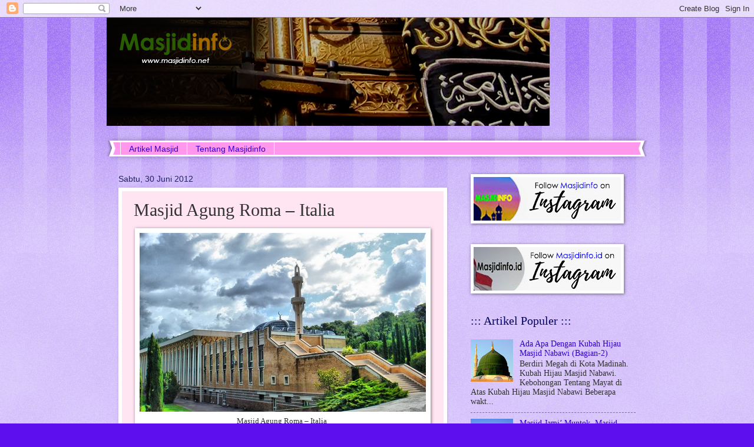

--- FILE ---
content_type: text/html; charset=UTF-8
request_url: https://www.masjidinfo.net/2012/06/masjid-agung-roma-italia.html
body_size: 29363
content:
<!DOCTYPE html>
<html class='v2' dir='ltr' lang='id' xmlns='http://www.w3.org/1999/xhtml' xmlns:b='http://www.google.com/2005/gml/b' xmlns:data='http://www.google.com/2005/gml/data' xmlns:expr='http://www.google.com/2005/gml/expr'>
<head>
<link href='https://www.blogger.com/static/v1/widgets/335934321-css_bundle_v2.css' rel='stylesheet' type='text/css'/>
<!-- Google tag (gtag.js) -->
<script async='async' src='https://www.googletagmanager.com/gtag/js?id=G-VH2CB0F8FM'></script>
<script>
  window.dataLayer = window.dataLayer || [];
  function gtag(){dataLayer.push(arguments);}
  gtag('js', new Date());

  gtag('config', 'G-VH2CB0F8FM');
</script>
<script async='async' crossorigin='anonymous' src='https://pagead2.googlesyndication.com/pagead/js/adsbygoogle.js?client=ca-pub-4702191461802815'></script>
<script async='async' crossorigin='anonymous' src='https://pagead2.googlesyndication.com/pagead/js/adsbygoogle.js?client=ca-pub-4702191461802815'></script>
<script async='async' src='//pagead2.googlesyndication.com/pagead/js/adsbygoogle.js'></script>
<script>
     (adsbygoogle = window.adsbygoogle || []).push({
          google_ad_client: "ca-pub-4702191461802815",
          enable_page_level_ads: true
     });
</script>
<meta content='width=1100' name='viewport'/>
<meta content='text/html; charset=UTF-8' http-equiv='Content-Type'/>
<meta content='blogger' name='generator'/>
<link href='https://www.masjidinfo.net/favicon.ico' rel='icon' type='image/x-icon'/>
<link href='https://www.masjidinfo.net/2012/06/masjid-agung-roma-italia.html' rel='canonical'/>
<link rel="alternate" type="application/atom+xml" title="Masjidinfo - Atom" href="https://www.masjidinfo.net/feeds/posts/default" />
<link rel="alternate" type="application/rss+xml" title="Masjidinfo - RSS" href="https://www.masjidinfo.net/feeds/posts/default?alt=rss" />
<link rel="service.post" type="application/atom+xml" title="Masjidinfo - Atom" href="https://www.blogger.com/feeds/1180408464784109518/posts/default" />

<link rel="alternate" type="application/atom+xml" title="Masjidinfo - Atom" href="https://www.masjidinfo.net/feeds/1859220274303189023/comments/default" />
<!--Can't find substitution for tag [blog.ieCssRetrofitLinks]-->
<link href='https://blogger.googleusercontent.com/img/b/R29vZ2xl/AVvXsEjpiplZLercLG3FPPSyyg9FBK327zoBgZ9tzfLn5boirDwf_ZjigQuemzXj_Tc_V_CiRcr1_j7W99Gp4_WvGbI9eAtkEZroui5j2bQ_W-I9hFW4LROBCGUmrOmOcoFO15Ocf7Qm_rOhceAv/s1600/09_Mosque-of-Rome-in-Italy.jpg' rel='image_src'/>
<meta content='https://www.masjidinfo.net/2012/06/masjid-agung-roma-italia.html' property='og:url'/>
<meta content='Masjid Agung Roma – Italia' property='og:title'/>
<meta content='   Masjid Agung Roma – Italia      Roma atau dalam bahasa Inggris disebut Rome, atau dalam bahasa Arab disebut Rum, nama yang begitu kental ...' property='og:description'/>
<meta content='https://blogger.googleusercontent.com/img/b/R29vZ2xl/AVvXsEjpiplZLercLG3FPPSyyg9FBK327zoBgZ9tzfLn5boirDwf_ZjigQuemzXj_Tc_V_CiRcr1_j7W99Gp4_WvGbI9eAtkEZroui5j2bQ_W-I9hFW4LROBCGUmrOmOcoFO15Ocf7Qm_rOhceAv/w1200-h630-p-k-no-nu/09_Mosque-of-Rome-in-Italy.jpg' property='og:image'/>
<title>Masjidinfo: Masjid Agung Roma &#8211; Italia</title>
<style id='page-skin-1' type='text/css'><!--
/*
-----------------------------------------------
Blogger Template Style
Name:     Watermark
Designer: Blogger
URL:      www.blogger.com
----------------------------------------------- */
/* Variable definitions
====================
<Variable name="keycolor" description="Main Color" type="color" default="#c0a154"/>
<Group description="Page Text" selector="body">
<Variable name="body.font" description="Font" type="font"
default="normal normal 14px Arial, Tahoma, Helvetica, FreeSans, sans-serif"/>
<Variable name="body.text.color" description="Text Color" type="color" default="#333333"/>
</Group>
<Group description="Backgrounds" selector=".main-inner">
<Variable name="body.background.color" description="Outer Background" type="color" default="#c0a154"/>
<Variable name="footer.background.color" description="Footer Background" type="color" default="transparent"/>
</Group>
<Group description="Links" selector=".main-inner">
<Variable name="link.color" description="Link Color" type="color" default="#cc3300"/>
<Variable name="link.visited.color" description="Visited Color" type="color" default="#993322"/>
<Variable name="link.hover.color" description="Hover Color" type="color" default="#ff3300"/>
</Group>
<Group description="Blog Title" selector=".header h1">
<Variable name="header.font" description="Title Font" type="font"
default="normal normal 60px Georgia, Utopia, 'Palatino Linotype', Palatino, serif"/>
<Variable name="header.text.color" description="Title Color" type="color" default="#ffffff" />
</Group>
<Group description="Blog Description" selector=".header .description">
<Variable name="description.text.color" description="Description Color" type="color"
default="#997755" />
</Group>
<Group description="Tabs Text" selector=".tabs-inner .widget li a">
<Variable name="tabs.font" description="Font" type="font"
default="normal normal 20px Georgia, Utopia, 'Palatino Linotype', Palatino, serif"/>
<Variable name="tabs.text.color" description="Text Color" type="color" default="#3300cb"/>
<Variable name="tabs.selected.text.color" description="Selected Color" type="color" default="#000000"/>
</Group>
<Group description="Tabs Background" selector=".tabs-outer .PageList">
<Variable name="tabs.background.color" description="Background Color" type="color" default="transparent"/>
<Variable name="tabs.separator.color" description="Separator Color" type="color" default="#5d10ed"/>
</Group>
<Group description="Date Header" selector="h2.date-header">
<Variable name="date.font" description="Font" type="font"
default="normal normal 16px Arial, Tahoma, Helvetica, FreeSans, sans-serif"/>
<Variable name="date.text.color" description="Text Color" type="color" default="#997755"/>
</Group>
<Group description="Post" selector="h3.post-title, .comments h4">
<Variable name="post.title.font" description="Title Font" type="font"
default="normal normal 30px Georgia, Utopia, 'Palatino Linotype', Palatino, serif"/>
<Variable name="post.background.color" description="Background Color" type="color" default="transparent"/>
<Variable name="post.border.color" description="Border Color" type="color" default="#ccbb99" />
</Group>
<Group description="Post Footer" selector=".post-footer">
<Variable name="post.footer.text.color" description="Text Color" type="color" default="#997755"/>
</Group>
<Group description="Gadgets" selector="h2">
<Variable name="widget.title.font" description="Title Font" type="font"
default="normal normal 20px Georgia, Utopia, 'Palatino Linotype', Palatino, serif"/>
<Variable name="widget.title.text.color" description="Title Color" type="color" default="#000000"/>
<Variable name="widget.alternate.text.color" description="Alternate Color" type="color" default="#777777"/>
</Group>
<Group description="Footer" selector=".footer-inner">
<Variable name="footer.text.color" description="Text Color" type="color" default="#323232"/>
<Variable name="footer.widget.title.text.color" description="Gadget Title Color" type="color" default="#000064"/>
</Group>
<Group description="Footer Links" selector=".footer-inner">
<Variable name="footer.link.color" description="Link Color" type="color" default="#3300cb"/>
<Variable name="footer.link.visited.color" description="Visited Color" type="color" default="#2200a9"/>
<Variable name="footer.link.hover.color" description="Hover Color" type="color" default="#2200a9"/>
</Group>
<Variable name="body.background" description="Body Background" type="background"
color="#5d10ed" default="$(color) url(https://resources.blogblog.com/blogblog/data/1kt/watermark/body_background_birds.png) repeat scroll top left"/>
<Variable name="body.background.overlay" description="Overlay Background" type="background" color="#5d10ed"
default="transparent url(https://resources.blogblog.com/blogblog/data/1kt/watermark/body_overlay_birds.png) no-repeat scroll top right"/>
<Variable name="body.background.overlay.height" description="Overlay Background Height" type="length" default="121px" min="0" max="1000px"/>
<Variable name="tabs.background.inner" description="Tabs Background Inner" type="url" default="none"/>
<Variable name="tabs.background.outer" description="Tabs Background Outer" type="url" default="none"/>
<Variable name="tabs.border.size" description="Tabs Border Size" type="length" default="0" min="0" max="10px"/>
<Variable name="tabs.shadow.spread" description="Tabs Shadow Spread" type="length" default="0" min="0" max="100px"/>
<Variable name="main.padding.top" description="Main Padding Top" type="length" default="30px" min="0" max="100px"/>
<Variable name="main.cap.height" description="Main Cap Height" type="length" default="0" min="0" max="100px"/>
<Variable name="main.cap.image" description="Main Cap Image" type="url" default="none"/>
<Variable name="main.cap.overlay" description="Main Cap Overlay" type="url" default="none"/>
<Variable name="main.background" description="Main Background" type="background"
default="transparent none no-repeat scroll top left"/>
<Variable name="post.background.url" description="Post Background URL" type="url"
default="url(https://resources.blogblog.com/blogblog/data/1kt/watermark/post_background_birds.png)"/>
<Variable name="post.border.size" description="Post Border Size" type="length" default="1px" min="0" max="10px"/>
<Variable name="post.border.style" description="Post Border Style" type="string" default="dotted"/>
<Variable name="post.shadow.spread" description="Post Shadow Spread" type="length" default="0" min="0" max="100px"/>
<Variable name="footer.background" description="Footer Background" type="background"
color="#e5cbff" default="$(color) url(https://resources.blogblog.com/blogblog/data/1kt/watermark/body_background_navigator.png) repeat scroll top left"/>
<Variable name="mobile.background.overlay" description="Mobile Background Overlay" type="string"
default="transparent none repeat scroll top left"/>
<Variable name="startSide" description="Side where text starts in blog language" type="automatic" default="left"/>
<Variable name="endSide" description="Side where text ends in blog language" type="automatic" default="right"/>
*/
/* Use this with templates/1ktemplate-*.html */
/* Content
----------------------------------------------- */
body {
font: normal normal 15px Georgia, Utopia, 'Palatino Linotype', Palatino, serif;
color: #323232;
background: #5d10ed url(//www.blogblog.com/1kt/watermark/body_background_bubblegum.png) repeat scroll top center;
}
html body .content-outer {
min-width: 0;
max-width: 100%;
width: 100%;
}
.content-outer {
font-size: 92%;
}
a:link {
text-decoration:none;
color: #3300cb;
}
a:visited {
text-decoration:none;
color: #2200a9;
}
a:hover {
text-decoration:underline;
color: #2200a9;
}
.body-fauxcolumns .cap-top {
margin-top: 30px;
background: #5d10ed url(//www.blogblog.com/1kt/watermark/body_overlay_bubblegum.png) repeat-x scroll top left;
height: 400px;
}
.content-inner {
padding: 0;
}
/* Header
----------------------------------------------- */
.header-inner .Header .titlewrapper,
.header-inner .Header .descriptionwrapper {
padding-left: 20px;
padding-right: 20px;
}
.Header h1 {
font: normal normal 60px Georgia, Utopia, 'Palatino Linotype', Palatino, serif;
color: #ffffff;
text-shadow: 2px 2px rgba(0, 0, 0, .1);
}
.Header h1 a {
color: #ffffff;
}
.Header .description {
font-size: 140%;
color: #ffffff;
}
/* Tabs
----------------------------------------------- */
.tabs-inner .section {
margin: 0 20px;
}
.tabs-inner .PageList, .tabs-inner .LinkList, .tabs-inner .Labels {
margin-left: -11px;
margin-right: -11px;
background-color: #ff98ed;
border-top: 3px solid #ffffff;
border-bottom: 3px solid #ffffff;
-moz-box-shadow: 0 0 10px rgba(0, 0, 0, .3);
-webkit-box-shadow: 0 0 10px rgba(0, 0, 0, .3);
-goog-ms-box-shadow: 0 0 10px rgba(0, 0, 0, .3);
box-shadow: 0 0 10px rgba(0, 0, 0, .3);
}
.tabs-inner .PageList .widget-content,
.tabs-inner .LinkList .widget-content,
.tabs-inner .Labels .widget-content {
margin: -3px -11px;
background: transparent url(//www.blogblog.com/1kt/watermark/tabs_background_right_bubblegum.png)  no-repeat scroll right;
}
.tabs-inner .widget ul {
padding: 2px 25px;
max-height: 34px;
background: transparent url(//www.blogblog.com/1kt/watermark/tabs_background_left_bubblegum.png) no-repeat scroll left;
}
.tabs-inner .widget li {
border: none;
}
.tabs-inner .widget li a {
display: inline-block;
padding: .25em 1em;
font: normal normal 14px Verdana, Geneva, sans-serif;
color: #3300cb;
border-right: 1px solid #ffffff;
}
.tabs-inner .widget li:first-child a {
border-left: 1px solid #ffffff;
}
.tabs-inner .widget li.selected a, .tabs-inner .widget li a:hover {
color: #320064;
}
/* Headings
----------------------------------------------- */
h2 {
font: normal normal 20px Georgia, Utopia, 'Palatino Linotype', Palatino, serif;
color: #000064;
margin: 0 0 .5em;
}
h2.date-header {
font: normal normal 14px Arial, Tahoma, Helvetica, FreeSans, sans-serif;
color: #212165;
}
/* Main
----------------------------------------------- */
.main-inner .column-center-inner,
.main-inner .column-left-inner,
.main-inner .column-right-inner {
padding: 0 5px;
}
.main-outer {
margin-top: 0;
background: transparent none no-repeat scroll top left;
}
.main-inner {
padding-top: 30px;
}
.main-cap-top {
position: relative;
}
.main-cap-top .cap-right {
position: absolute;
height: 0;
width: 100%;
bottom: 0;
background: transparent none repeat-x scroll bottom center;
}
.main-cap-top .cap-left {
position: absolute;
height: 245px;
width: 280px;
right: 0;
bottom: 0;
background: transparent none no-repeat scroll bottom left;
}
/* Posts
----------------------------------------------- */
.post-outer {
padding: 15px 20px;
margin: 0 0 25px;
background: #ffe4f1 none repeat scroll top left;
_background-image: none;
border: solid 6px #ffffff;
-moz-box-shadow: 0 0 5px rgba(0, 0, 0, .1);
-webkit-box-shadow: 0 0 5px rgba(0, 0, 0, .1);
-goog-ms-box-shadow: 0 0 5px rgba(0, 0, 0, .1);
box-shadow: 0 0 5px rgba(0, 0, 0, .1);
}
h3.post-title {
font: normal normal 30px Georgia, Utopia, 'Palatino Linotype', Palatino, serif;
margin: 0;
}
.comments h4 {
font: normal normal 30px Georgia, Utopia, 'Palatino Linotype', Palatino, serif;
margin: 1em 0 0;
}
.post-body {
font-size: 105%;
line-height: 1.5;
position: relative;
}
.post-header {
margin: 0 0 1em;
color: #985498;
}
.post-footer {
margin: 10px 0 0;
padding: 10px 0 0;
color: #985498;
border-top: dashed 1px #767676;
}
#blog-pager {
font-size: 140%
}
#comments .comment-author {
padding-top: 1.5em;
border-top: dashed 1px #767676;
background-position: 0 1.5em;
}
#comments .comment-author:first-child {
padding-top: 0;
border-top: none;
}
.avatar-image-container {
margin: .2em 0 0;
}
/* Comments
----------------------------------------------- */
.comments .comments-content .icon.blog-author {
background-repeat: no-repeat;
background-image: url([data-uri]);
}
.comments .comments-content .loadmore a {
border-top: 1px solid #767676;
border-bottom: 1px solid #767676;
}
.comments .continue {
border-top: 2px solid #767676;
}
/* Widgets
----------------------------------------------- */
.widget ul, .widget #ArchiveList ul.flat {
padding: 0;
list-style: none;
}
.widget ul li, .widget #ArchiveList ul.flat li {
padding: .35em 0;
text-indent: 0;
border-top: dashed 1px #767676;
}
.widget ul li:first-child, .widget #ArchiveList ul.flat li:first-child {
border-top: none;
}
.widget .post-body ul {
list-style: disc;
}
.widget .post-body ul li {
border: none;
}
.widget .zippy {
color: #767676;
}
.post-body img, .post-body .tr-caption-container, .Profile img, .Image img,
.BlogList .item-thumbnail img {
padding: 5px;
background: #fff;
-moz-box-shadow: 1px 1px 5px rgba(0, 0, 0, .5);
-webkit-box-shadow: 1px 1px 5px rgba(0, 0, 0, .5);
-goog-ms-box-shadow: 1px 1px 5px rgba(0, 0, 0, .5);
box-shadow: 1px 1px 5px rgba(0, 0, 0, .5);
}
.post-body img, .post-body .tr-caption-container {
padding: 8px;
}
.post-body .tr-caption-container {
color: #333333;
}
.post-body .tr-caption-container img {
padding: 0;
background: transparent;
border: none;
-moz-box-shadow: 0 0 0 rgba(0, 0, 0, .1);
-webkit-box-shadow: 0 0 0 rgba(0, 0, 0, .1);
-goog-ms-box-shadow: 0 0 0 rgba(0, 0, 0, .1);
box-shadow: 0 0 0 rgba(0, 0, 0, .1);
}
/* Footer
----------------------------------------------- */
.footer-outer {
color:#323232;
background: #e5cbff url(//www.blogblog.com/1kt/watermark/body_background_birds.png) repeat scroll top left;
}
.footer-outer a {
color: #3300cb;
}
.footer-outer a:visited {
color: #2200a9;
}
.footer-outer a:hover {
color: #2200a9;
}
.footer-outer .widget h2 {
color: #000064;
}
/* Mobile
----------------------------------------------- */
body.mobile  {
background-size: 100% auto;
}
.mobile .body-fauxcolumn-outer {
background: transparent none repeat scroll top left;
}
html .mobile .mobile-date-outer {
border-bottom: none;
background: #ffe4f1 none repeat scroll top left;
_background-image: none;
margin-bottom: 10px;
}
.mobile .main-inner .date-outer {
padding: 0;
}
.mobile .main-inner .date-header {
margin: 10px;
}
.mobile .main-cap-top {
z-index: -1;
}
.mobile .content-outer {
font-size: 100%;
}
.mobile .post-outer {
padding: 10px;
}
.mobile .main-cap-top .cap-left {
background: transparent none no-repeat scroll bottom left;
}
.mobile .body-fauxcolumns .cap-top {
margin: 0;
}
.mobile-link-button {
background: #ffe4f1 none repeat scroll top left;
}
.mobile-link-button a:link, .mobile-link-button a:visited {
color: #3300cb;
}
.mobile-index-date .date-header {
color: #212165;
}
.mobile-index-contents {
color: #323232;
}
.mobile .tabs-inner .section {
margin: 0;
}
.mobile .tabs-inner .PageList {
margin-left: 0;
margin-right: 0;
}
.mobile .tabs-inner .PageList .widget-content {
margin: 0;
color: #320064;
background: #ffe4f1 none repeat scroll top left;
}
.mobile .tabs-inner .PageList .widget-content .pagelist-arrow {
border-left: 1px solid #ffffff;
}

--></style>
<style id='template-skin-1' type='text/css'><!--
body {
min-width: 918px;
}
.content-outer, .content-fauxcolumn-outer, .region-inner {
min-width: 918px;
max-width: 918px;
_width: 918px;
}
.main-inner .columns {
padding-left: 0px;
padding-right: 320px;
}
.main-inner .fauxcolumn-center-outer {
left: 0px;
right: 320px;
/* IE6 does not respect left and right together */
_width: expression(this.parentNode.offsetWidth -
parseInt("0px") -
parseInt("320px") + 'px');
}
.main-inner .fauxcolumn-left-outer {
width: 0px;
}
.main-inner .fauxcolumn-right-outer {
width: 320px;
}
.main-inner .column-left-outer {
width: 0px;
right: 100%;
margin-left: -0px;
}
.main-inner .column-right-outer {
width: 320px;
margin-right: -320px;
}
#layout {
min-width: 0;
}
#layout .content-outer {
min-width: 0;
width: 800px;
}
#layout .region-inner {
min-width: 0;
width: auto;
}
body#layout div.add_widget {
padding: 8px;
}
body#layout div.add_widget a {
margin-left: 32px;
}
--></style>
<link href='https://www.blogger.com/dyn-css/authorization.css?targetBlogID=1180408464784109518&amp;zx=3a48f181-29a6-497b-bb62-eac9baf15a07' media='none' onload='if(media!=&#39;all&#39;)media=&#39;all&#39;' rel='stylesheet'/><noscript><link href='https://www.blogger.com/dyn-css/authorization.css?targetBlogID=1180408464784109518&amp;zx=3a48f181-29a6-497b-bb62-eac9baf15a07' rel='stylesheet'/></noscript>
<meta name='google-adsense-platform-account' content='ca-host-pub-1556223355139109'/>
<meta name='google-adsense-platform-domain' content='blogspot.com'/>

<!-- data-ad-client=ca-pub-4702191461802815 -->

</head>
<body class='loading'>
<div class='navbar section' id='navbar' name='Navbar'><div class='widget Navbar' data-version='1' id='Navbar1'><script type="text/javascript">
    function setAttributeOnload(object, attribute, val) {
      if(window.addEventListener) {
        window.addEventListener('load',
          function(){ object[attribute] = val; }, false);
      } else {
        window.attachEvent('onload', function(){ object[attribute] = val; });
      }
    }
  </script>
<div id="navbar-iframe-container"></div>
<script type="text/javascript" src="https://apis.google.com/js/platform.js"></script>
<script type="text/javascript">
      gapi.load("gapi.iframes:gapi.iframes.style.bubble", function() {
        if (gapi.iframes && gapi.iframes.getContext) {
          gapi.iframes.getContext().openChild({
              url: 'https://www.blogger.com/navbar/1180408464784109518?po\x3d1859220274303189023\x26origin\x3dhttps://www.masjidinfo.net',
              where: document.getElementById("navbar-iframe-container"),
              id: "navbar-iframe"
          });
        }
      });
    </script><script type="text/javascript">
(function() {
var script = document.createElement('script');
script.type = 'text/javascript';
script.src = '//pagead2.googlesyndication.com/pagead/js/google_top_exp.js';
var head = document.getElementsByTagName('head')[0];
if (head) {
head.appendChild(script);
}})();
</script>
</div></div>
<div class='body-fauxcolumns'>
<div class='fauxcolumn-outer body-fauxcolumn-outer'>
<div class='cap-top'>
<div class='cap-left'></div>
<div class='cap-right'></div>
</div>
<div class='fauxborder-left'>
<div class='fauxborder-right'></div>
<div class='fauxcolumn-inner'>
</div>
</div>
<div class='cap-bottom'>
<div class='cap-left'></div>
<div class='cap-right'></div>
</div>
</div>
</div>
<div class='content'>
<div class='content-fauxcolumns'>
<div class='fauxcolumn-outer content-fauxcolumn-outer'>
<div class='cap-top'>
<div class='cap-left'></div>
<div class='cap-right'></div>
</div>
<div class='fauxborder-left'>
<div class='fauxborder-right'></div>
<div class='fauxcolumn-inner'>
</div>
</div>
<div class='cap-bottom'>
<div class='cap-left'></div>
<div class='cap-right'></div>
</div>
</div>
</div>
<div class='content-outer'>
<div class='content-cap-top cap-top'>
<div class='cap-left'></div>
<div class='cap-right'></div>
</div>
<div class='fauxborder-left content-fauxborder-left'>
<div class='fauxborder-right content-fauxborder-right'></div>
<div class='content-inner'>
<header>
<div class='header-outer'>
<div class='header-cap-top cap-top'>
<div class='cap-left'></div>
<div class='cap-right'></div>
</div>
<div class='fauxborder-left header-fauxborder-left'>
<div class='fauxborder-right header-fauxborder-right'></div>
<div class='region-inner header-inner'>
<div class='header section' id='header' name='Tajuk'><div class='widget Header' data-version='1' id='Header1'>
<div id='header-inner'>
<a href='https://www.masjidinfo.net/' style='display: block'>
<img alt='Masjidinfo' height='184px; ' id='Header1_headerimg' src='https://blogger.googleusercontent.com/img/a/AVvXsEgO28ZOUgILIonN1qlOlOzkGk47MJr5rU3MSjsT-BBQqlsSrhmblSBxeSjLdq2Iji_VH0uDe73S1P7IRI4mqAFcEm-XYv-nF2Z11IBU0xaFHN1bbcpxX3G5HC4C-hSpHQsmV-07Qlnk8JbQI-c9rVFxoN-QwtoFReT4SJ_2ITz3J6bP62lR2-vn0Sdd=s752' style='display: block' width='752px; '/>
</a>
<div class='descriptionwrapper'>
<p class='description'><span>
</span></p>
</div>
</div>
</div></div>
</div>
</div>
<div class='header-cap-bottom cap-bottom'>
<div class='cap-left'></div>
<div class='cap-right'></div>
</div>
</div>
</header>
<div class='tabs-outer'>
<div class='tabs-cap-top cap-top'>
<div class='cap-left'></div>
<div class='cap-right'></div>
</div>
<div class='fauxborder-left tabs-fauxborder-left'>
<div class='fauxborder-right tabs-fauxborder-right'></div>
<div class='region-inner tabs-inner'>
<div class='tabs section' id='crosscol' name='Seluruh Kolom'><div class='widget PageList' data-version='1' id='PageList1'>
<div class='widget-content'>
<ul>
<li>
<a href='https://bujangmasjid.blogspot.com/'>Artikel Masjid</a>
</li>
<li>
<a href='http://bujangmasjid.blogspot.com/p/tentang-bujang-masjid.html'>Tentang Masjidinfo</a>
</li>
</ul>
<div class='clear'></div>
</div>
</div></div>
<div class='tabs no-items section' id='crosscol-overflow' name='Cross-Column 2'></div>
</div>
</div>
<div class='tabs-cap-bottom cap-bottom'>
<div class='cap-left'></div>
<div class='cap-right'></div>
</div>
</div>
<div class='main-outer'>
<div class='main-cap-top cap-top'>
<div class='cap-left'></div>
<div class='cap-right'></div>
</div>
<div class='fauxborder-left main-fauxborder-left'>
<div class='fauxborder-right main-fauxborder-right'></div>
<div class='region-inner main-inner'>
<div class='columns fauxcolumns'>
<div class='fauxcolumn-outer fauxcolumn-center-outer'>
<div class='cap-top'>
<div class='cap-left'></div>
<div class='cap-right'></div>
</div>
<div class='fauxborder-left'>
<div class='fauxborder-right'></div>
<div class='fauxcolumn-inner'>
</div>
</div>
<div class='cap-bottom'>
<div class='cap-left'></div>
<div class='cap-right'></div>
</div>
</div>
<div class='fauxcolumn-outer fauxcolumn-left-outer'>
<div class='cap-top'>
<div class='cap-left'></div>
<div class='cap-right'></div>
</div>
<div class='fauxborder-left'>
<div class='fauxborder-right'></div>
<div class='fauxcolumn-inner'>
</div>
</div>
<div class='cap-bottom'>
<div class='cap-left'></div>
<div class='cap-right'></div>
</div>
</div>
<div class='fauxcolumn-outer fauxcolumn-right-outer'>
<div class='cap-top'>
<div class='cap-left'></div>
<div class='cap-right'></div>
</div>
<div class='fauxborder-left'>
<div class='fauxborder-right'></div>
<div class='fauxcolumn-inner'>
</div>
</div>
<div class='cap-bottom'>
<div class='cap-left'></div>
<div class='cap-right'></div>
</div>
</div>
<!-- corrects IE6 width calculation -->
<div class='columns-inner'>
<div class='column-center-outer'>
<div class='column-center-inner'>
<div class='main section' id='main' name='Utama'><div class='widget Blog' data-version='1' id='Blog1'>
<div class='blog-posts hfeed'>

          <div class="date-outer">
        
<h2 class='date-header'><span>Sabtu, 30 Juni 2012</span></h2>

          <div class="date-posts">
        
<div class='post-outer'>
<div class='post hentry uncustomized-post-template' itemprop='blogPost' itemscope='itemscope' itemtype='http://schema.org/BlogPosting'>
<meta content='https://blogger.googleusercontent.com/img/b/R29vZ2xl/AVvXsEjpiplZLercLG3FPPSyyg9FBK327zoBgZ9tzfLn5boirDwf_ZjigQuemzXj_Tc_V_CiRcr1_j7W99Gp4_WvGbI9eAtkEZroui5j2bQ_W-I9hFW4LROBCGUmrOmOcoFO15Ocf7Qm_rOhceAv/s1600/09_Mosque-of-Rome-in-Italy.jpg' itemprop='image_url'/>
<meta content='1180408464784109518' itemprop='blogId'/>
<meta content='1859220274303189023' itemprop='postId'/>
<a name='1859220274303189023'></a>
<h3 class='post-title entry-title' itemprop='name'>
Masjid Agung Roma &#8211; Italia
</h3>
<div class='post-header'>
<div class='post-header-line-1'></div>
</div>
<div class='post-body entry-content' id='post-body-1859220274303189023' itemprop='description articleBody'>
<div dir="ltr" style="text-align: left;" trbidi="on">
<table align="center" cellpadding="0" cellspacing="0" class="tr-caption-container" style="margin-left: auto; margin-right: auto; text-align: center;"><tbody>
<tr><td style="text-align: center;"><a href="https://blogger.googleusercontent.com/img/b/R29vZ2xl/AVvXsEjpiplZLercLG3FPPSyyg9FBK327zoBgZ9tzfLn5boirDwf_ZjigQuemzXj_Tc_V_CiRcr1_j7W99Gp4_WvGbI9eAtkEZroui5j2bQ_W-I9hFW4LROBCGUmrOmOcoFO15Ocf7Qm_rOhceAv/s1600/09_Mosque-of-Rome-in-Italy.jpg" style="margin-left: auto; margin-right: auto;"><img border="0" src="https://blogger.googleusercontent.com/img/b/R29vZ2xl/AVvXsEjpiplZLercLG3FPPSyyg9FBK327zoBgZ9tzfLn5boirDwf_ZjigQuemzXj_Tc_V_CiRcr1_j7W99Gp4_WvGbI9eAtkEZroui5j2bQ_W-I9hFW4LROBCGUmrOmOcoFO15Ocf7Qm_rOhceAv/s1600/09_Mosque-of-Rome-in-Italy.jpg" /></a></td></tr>
<tr><td class="tr-caption" style="text-align: center;"><span face="&quot;arial&quot; , sans-serif" style="font-size: 10pt;">Masjid Agung Roma &#8211;
Italia&nbsp;</span></td></tr>
</tbody></table>
<br />
<div class="MsoNormal" style="text-align: justify;">
<span face="&quot;arial&quot; , sans-serif">Roma atau dalam bahasa Inggris disebut Rome, atau
dalam bahasa Arab disebut Rum, nama yang begitu kental dengan kebesaran sejarah
Kekaisaran Romawi di masa lalu dan kini di abadikan sebagai nama ibukota
Italia.&nbsp; Rum atau Romawi salah satu
bangsa yang sejarahnya di sebut sebut dalam Al-Qur&#8217;an, namanya pun diabadikan
sebagai nama surah ke 30, Surah Ar-Rum, salah satu surat Al-Makiah yang turun
sebelum Hijrah-nya Baginda Rosulullah ke Madinah.<o:p></o:p></span></div>
<div class="MsoNormal">
<br /></div>
<div class="MsoNormal" style="text-align: justify;">
<span face="&quot;arial&quot; , sans-serif">Roma dikenal sebagai pusat Agama Katholik, Tahta Suci
Vatikan tempat bertahtanya Paus selaku pimpinan tertinggi Ummat Katholik dunia
berada di tengah kota ini. Bagaikan suatu yang mustahil bagi minoritas muslim
Italia untuk mendirikan masjid di kota ini. </span><span lang="IN"><span face="&quot;arial&quot; , sans-serif" lang="EN-US">Benito
Mussolini</span></span><span face="&quot;arial&quot; , sans-serif"> (1883-1945) diktator Italia beraliran Fasis yang
berkuasa di Italia dalam periode 1922-1943, bahkan terkenal dengan ketipan
ucapannya tentang pembangunan masjid di kota Roma &#8220;Tak kan ada masjid di Roma,
selama tak ada Gereja di Mekah&#8221;.<o:p></o:p></span></div>
<div class="MsoNormal">
<br /></div>
<div align="center" class="MsoNormal" style="text-align: center;">
<iframe allowfullscreen="" frameborder="0" height="450" src="https://www.google.com/maps/embed?pb=!1m0!3m2!1sid!2sid!4v1484991692321!6m8!1m7!1sF%3A-U3vwFVV7_Ks%2FV7dJX4lZvqI%2FAAAAAAAAAhM%2FfBQtSr1Xv_wR7fzcsnfGJu7leY_7r9-CgCLIB!2m2!1d41.9357133!2d12.495502!3f197.8331524591063!4f11.125873728179997!5f1.4838306751817756" style="border: 0;" width="500"></iframe></div>
<div class="MsoNormal" style="text-align: justify;">
<br /></div>
<div class="MsoNormal" style="text-align: justify;">
<span face="&quot;arial&quot; , sans-serif">Lima puluh tahun setelah kematian </span><span lang="IN"><span face="&quot;arial&quot; , sans-serif" lang="EN-US">Mussolini</span></span><span face="&quot;arial&quot; , sans-serif">, ummat Islam
di kota Roma ahirnya memiliki sebuah masjid megah dan menjadi salah satu masjid
terbesar di Eropa, lengkap dengan segala fasilitas penunjangnya. Masjid Agung
Roma diresmikan penggunaannya pada tanggal 21 Juni 1995, setelah melalui proses
panjang yang teramat melelahkan selama 20 tahun, dihitung sejak tahun 1974
ketika pertama kali lahan untuk pembangunan masjid ini diperoleh dari dewan
kota Roma atas lobi lobi intensif Raja Faisal dari Arab Saudi kepada Presiden Giovanni
Leone (presiden Italia ke-6, menjabat tahun 1971-1978).<o:p></o:p></span></div>
<div class="MsoNormal" style="text-align: justify;">
<br /></div>
<div class="MsoNormal" style="text-align: justify;">
<span face="&quot;arial&quot; , sans-serif">Kedutaan Besar Italia di Jakarta pernah menggelar
pameran foto tentang Masjid Roma (La Moschea di Roma) ini di Pusat Kebudayaan
Italia (Instituto Italiano di Cultura) Jakarta pada 11 Agustus ~ 19 September
2009 dan di Surabaya 24 Agustus &#8211; 14 September 2009 dalam upaya memperkenalkan
arsitektural dan budaya Islam Italia kepada masyarakat Indonesia, mengingat
Indonesia merupakan salah satu negara yang turut mendanai pembangunan Masjid
tersebut bersama 23 Negara Islam lainnya dengan Saudi Arabia sebagai penyandang
dana terbesar.<o:p></o:p></span></div>
<div class="MsoNormal">
<br /></div>
<div class="MsoNormal">
<b><span face="&quot;arial&quot; , sans-serif" style="color: #0070c0;">Lokasi
dan Alamat Masjid Agung Roma<o:p></o:p></span></b></div>
<div class="MsoNormal">
<br /></div>
<div class="MsoNormal" style="margin-left: 0.5in;">
<i><span face="&quot;arial&quot; , sans-serif">Mosque of Rome<o:p></o:p></span></i></div>
<div class="MsoNormal" style="margin-left: 0.5in;">
<span face="&quot;arial&quot; , sans-serif">Viale della Moschea, 85, 00100 Roma, Italia<o:p></o:p></span></div>
<div class="MsoNormal">
<br /></div>
<div align="center" class="MsoNormal" style="text-align: center;">
<iframe allowfullscreen="" frameborder="0" height="450" src="https://www.google.com/maps/embed?pb=!1m18!1m12!1m3!1d2968.0931611511633!2d12.490910415488282!3d41.933849469902505!2m3!1f0!2f0!3f0!3m2!1i1024!2i768!4f13.1!3m3!1m2!1s0x132f6125c107b0bd%3A0x811db34cf20d504d!2sViale+della+Moschea%2C+Roma%2C+Italia!5e0!3m2!1sid!2sid!4v1484991189722" style="border: 0;" width="500"></iframe></div>
<div class="MsoNormal">
<br /></div>
<div class="MsoNormal" style="text-align: justify;">
<span face="&quot;arial&quot; , sans-serif" style="color: #002060;">Masjid Agung Roma berada di utara kota
Roma. Berjarak sekitar 5 kilometer dari inti kota yang paling bersejarah di
kota Roma. Berada di distrik Parioli yang merupakan kawasan bangunan bangunan
apartemen hunian menengah ke atas yang dibangun diantara tahun 1950 hingga
1970-an. Letak persisnya berada di ujung taman Villa Ada Park yang luas yang
terdiri dari gunung Monte Antenne yang sangat lekat dengan legenda masa lalu
terkait dengan sejarah pendirian kota Roma. <o:p></o:p></span></div>
<div class="MsoNormal" style="text-align: justify;">
<br /></div>
<div class="MsoNormal" style="text-align: justify;">
<span face="&quot;arial&quot; , sans-serif" style="color: #002060;">Kawasan tempatnya berdiri juga merupakan
bagian dari kawasan bersejarah meskipun cukup jauh dari pusat kota. Villa Ada
Park merupakan tempat tinggal keluarga kerajaan Italia di masa lalu, sedangkan
gunung Monte Antenne dipercaya sebagai lokasi dari kota Sabian para Antenat
yang kemudian ditaklukkan oleh pendiri kota Roma, Romulus.<o:p></o:p></span></div>
<div class="MsoNormal">
<br /></div>
<div align="center" class="MsoNormal" style="text-align: center;">
<iframe allowfullscreen="" frameborder="0" height="450" src="https://www.google.com/maps/embed?pb=!1m18!1m12!1m3!1d395.8558853189461!2d12.494878864350122!3d41.931589108094784!2m3!1f0!2f41.61783175845442!3f0!3m2!1i1024!2i768!4f20!3m3!1m2!1s0x0%3A0x9849f2317ebdd0c0!2sIslamic+Cultural+Center+And+Mosque+of+Italy!5e1!3m2!1sid!2sid!4v1484992187756" style="border: 0;" width="500"></iframe></div>
<div class="MsoNormal">
<br /></div>
<div align="center" class="MsoNormal" style="text-align: center;">
<span face="&quot;arial&quot; , sans-serif" style="color: #1f497d; font-size: 10pt;">Dengan posisi 45
derajat terlihat bangunan masjid ini secara utuh dari ketinggian &#8220;mata di
udara&#8221;<o:p></o:p></span></div>
<div class="MsoNormal">
<br /></div>
<div class="MsoNormal">
<b><span face="&quot;arial&quot; , sans-serif" style="color: #1f497d;">Sejarah Islam di Roma<o:p></o:p></span></b></div>
<div class="MsoNormal">
<br /></div>
<div class="MsoNormal">
<i><span face="&quot;arial&quot; , sans-serif" style="color: #1f497d;"><b>Sentuhan Awal Roma dan Islam</b><o:p></o:p></span></i></div>
<div class="MsoNormal">
<br /></div>
<div class="MsoNormal" style="text-align: justify;">
<span face="&quot;arial&quot; , sans-serif">Kebesaran kekaisaran Romawi telah terdengar hingga ke
semenanjung Arabia di zaman Rolullullah. Imam Tirmizi mengetengahkan sebuah
hadis melalui Abu Said yang menceritakan, bahwa ketika perang Badar meletus
orang-orang Romawi mengalami kemenangan atas orang-orang Persia. Maka hal itu
membuat takjub orang-orang Mukmin, hal tersebut yang kemudian menjadi sebab
musabab turunnya surah Ar-Rum Ayat 1 ~ 5.</span> <span face="&quot;arial&quot; , sans-serif">1. <o:p></o:p></span></div>
<div class="MsoNormal" style="text-align: justify;">
<br /></div>
<div class="MsoNormal" style="text-align: justify;">
<i><span face="&quot;arial&quot; , sans-serif">&#8220;Alif
Laam Miim, Telah dikalahkan bangsa Rumawi, di negeri yang terdekat dan mereka
sesudah dikalahkan itu akan menang, dalam beberapa tahun (lagi). Bagi Allah-lah
urusan sebelum dan sesudah (mereka menang). Dan di hari (kemenangan bangsa
Rumawi) itu bergembiralah orang-orang yang beriman, karena pertolongan Allah.
Dia menolong siapa yang dikehendaki-Nya. Dan Dialah Yang Maha Pengasih lagi
Maha Penyayang&#8221;.(QS 30 :1-5)<o:p></o:p></span></i></div>
<div class="MsoNormal" style="text-align: justify;">
<br /></div>
<table align="center" cellpadding="0" cellspacing="0" class="tr-caption-container" style="margin-left: auto; margin-right: auto; text-align: center;"><tbody>
<tr><td style="text-align: center;"><a href="https://blogger.googleusercontent.com/img/b/R29vZ2xl/AVvXsEhIoOI5G68iWVCkNACunLChD8a7Fyg_8M_7aRxzRn442wF0ecZXxIjiZ03Tnot0TZz2qqYb8KjztQgCoLVJ9gS99OpzxlSEBc7T6ndu0hEjd9gNPRfPzExL5zkOw_owumfyqbnU6iTVLepQ/s1600/018+-+7832AB4.jpg" style="margin-left: auto; margin-right: auto;"><img border="0" src="https://blogger.googleusercontent.com/img/b/R29vZ2xl/AVvXsEhIoOI5G68iWVCkNACunLChD8a7Fyg_8M_7aRxzRn442wF0ecZXxIjiZ03Tnot0TZz2qqYb8KjztQgCoLVJ9gS99OpzxlSEBc7T6ndu0hEjd9gNPRfPzExL5zkOw_owumfyqbnU6iTVLepQ/s1600/018+-+7832AB4.jpg" /></a></td></tr>
<tr><td class="tr-caption" style="text-align: center;"><span face="&quot;arial&quot; , sans-serif" style="font-size: 10pt;">Interior Masjid Agung
Roma &#8211; Italia&nbsp;</span></td></tr>
</tbody></table>
<div class="MsoNormal" style="text-align: justify;"><span face="&quot;arial&quot; , sans-serif"><br /></span></div><div class="MsoNormal" style="text-align: justify;">
<span face="&quot;arial&quot; , sans-serif">Sejarah mencatat bahwa pasukan islam dibawah pimpinan
halifah Abu Bakr Ash-Shiddiq, pernah melakukan perang dengan kerajaan Romawi,
menaklukkan wilayah Romawi di &nbsp;negeri
Syam (kini Suriah dan sekitarnya). Disinilah kelihaian Khalid bin Al-Walid
terlihat dalam membuat strategi perang sehingga memenangkan peperangan,
mengalahkan pasukan kerajaan Romawi yang berjumlah 240 ribu personel<o:p></o:p></span></div>
<div class="MsoNormal">
<br /></div>
<div class="MsoNormal" style="text-align: justify;">
<span face="&quot;arial&quot; , sans-serif">Sedangkan masuknya islam, menguasai kepulauan Sisilia
sampai ekspedisi ke Italia utara pada abad ke 8. Bahkan sampai ke kota Roma,
terjadi saat pasukan muslim dari Afrika utara. Sayangnya invasi pasukan Muslim
ini kurang intensif. Sehingga daratan Italia lepas dari tangan pasukan muslim.
Pada tahun 1300 merupakan kehancuran benteng pertahanan Islam terakhir di
Lucera, Puglia, sehinga Islam hampir tidak ada lagi di Italia sejak zaman
penggabungan negara di tahun 1861 hingga tahun 1970-an.<o:p></o:p></span></div>
<div class="MsoNormal">
<br /></div>
<div class="MsoNormal" style="text-align: justify;">
<table align="center" cellpadding="0" cellspacing="0" class="tr-caption-container" style="margin-left: auto; margin-right: auto; text-align: center;"><tbody>
<tr><td style="text-align: center;"><a href="https://blogger.googleusercontent.com/img/b/R29vZ2xl/AVvXsEgAcahzAIFXwA8fnlgBBV6buFT_cPTTP-JnB61mXGRBva8idnbD1Sq2HyFmrYlfWHVzRasPrZj48c5cCuFCJcwg6ZnUHcljYO6xo3hvhCySYSHfnqDrzzcfDo2fqffqMzTL1A2tm9ZRwLMD/s1600/012+-+1247065080_AmTbs-L-1.jpg" style="margin-left: auto; margin-right: auto;"><img border="0" src="https://blogger.googleusercontent.com/img/b/R29vZ2xl/AVvXsEgAcahzAIFXwA8fnlgBBV6buFT_cPTTP-JnB61mXGRBva8idnbD1Sq2HyFmrYlfWHVzRasPrZj48c5cCuFCJcwg6ZnUHcljYO6xo3hvhCySYSHfnqDrzzcfDo2fqffqMzTL1A2tm9ZRwLMD/s1600/012+-+1247065080_AmTbs-L-1.jpg" /></a></td></tr>
<tr><td class="tr-caption" style="text-align: center;"><span face="&quot;arial&quot; , sans-serif" style="font-size: 10pt;">Masjid Agung Roma&nbsp;</span></td></tr>
</tbody></table>
<span face="&quot;arial&quot; , sans-serif"><br /></span></div><div class="MsoNormal" style="text-align: justify;"><span face="&quot;arial&quot; , sans-serif">Tapi pengaruh Islam di pulau Sisilia dan Italia
terlihat dengan peninggalan berupa Bangunan dan benteng peninggalan pasukan
muslim di Italia masih berdiri dan sekarang menjadi tempat pariwisata.
Kontribusi Islam saat itu bagi kebudayaan Eropa berupa ilmu pengetahuan, seni,
sastra, arsitektur dan ilmu pengetahuan lainnya bahkan mempengaruhi pemikiran
bangsa Eropa di jaman renaissance yang bermula di negara ini. <o:p></o:p></span></div>
<div class="MsoNormal">
<br /></div>
<div class="MsoNormal">
<span face="&quot;arial&quot; , sans-serif" style="color: #1f497d;"><b><i>Islam kembali ke Roma</i></b><i><o:p></o:p></i></span></div>
<div class="MsoNormal">
<br /></div>
<div class="MsoNormal" style="text-align: justify;">
<span face="&quot;arial&quot; , sans-serif">900 tahun kemudian, Islam kembali ke Roma dan Italia, dibawa
oleh para pekerja, pedagang, pelajar dan mahasiswa yang berimigrasi kesana.
Sebagian besar dari mereka adalah imigran dari Afrika utara, Albania, Bosnia,
Turki, Arab dan dari negara Islam lainnya. Kebanyakan mereka tinggal di pulau
Sisilia, Roma, Milan, Turin dan kota-kota besar lainnya. Bahkan Gelombang
imigran muslim pun terus bertambah dan mereka berbaur dengan masyarakat
setempat.<o:p></o:p></span></div>
<div class="MsoNormal">
<br /></div>
<div class="MsoNormal" style="text-align: justify;">
<table align="center" cellpadding="0" cellspacing="0" class="tr-caption-container" style="margin-left: auto; margin-right: auto; text-align: center;"><tbody>
<tr><td style="text-align: center;"><a href="https://blogger.googleusercontent.com/img/b/R29vZ2xl/AVvXsEhpeOy0F4EZs_xdo0qADYzD_wrdXvxyIBL1Q0FyYVVgOu70nZT5BiP24js3KswPRLbPzqhlVFN4G3iaTqvpp1NsYToN5ssbVqekSdj6IA9cDhMom2XtLUp5W8iPEoftKWOp9Vnnfll0BpN5/s1600/006+-+the_roman_mosque_in_rome_italy_interior-3540.jpg" style="margin-left: auto; margin-right: auto;"><img border="0" src="https://blogger.googleusercontent.com/img/b/R29vZ2xl/AVvXsEhpeOy0F4EZs_xdo0qADYzD_wrdXvxyIBL1Q0FyYVVgOu70nZT5BiP24js3KswPRLbPzqhlVFN4G3iaTqvpp1NsYToN5ssbVqekSdj6IA9cDhMom2XtLUp5W8iPEoftKWOp9Vnnfll0BpN5/s1600/006+-+the_roman_mosque_in_rome_italy_interior-3540.jpg" /></a></td></tr>
<tr><td class="tr-caption" style="text-align: center;"><span face="&quot;arial&quot; , sans-serif" style="font-size: 10pt;">interior Masjid Agung
Roma</span></td></tr>
</tbody></table>
<span face="&quot;arial&quot; , sans-serif"><br /></span></div><div class="MsoNormal" style="text-align: justify;"><span face="&quot;arial&quot; , sans-serif">Masjid dan Musholla bertumbuhan, organisasi Islam bermunculan
dengan sekolah Islam dan toko makanan halal mulai banyak berdiri. Jumlah Masjid
bertambah dari 16 menjadi 400 buah lebih hanya dalam jangka waktu 16 tahun.
Syiar Islam pun menyebar dengan pesat. Hanya dalam beberapa tahun saja jumlah
pemeluk Islam di Italia meningkat sampai dua kali lipat. Sangat mengejutkan
karena ternyata Islam dapat tumbuh dengan sangat pesat di negara yang sangat
Katolik ini. Dan sekarang Islam adalah agama terbesar kedua di Italia.<o:p></o:p></span></div>
<div class="MsoNormal">
<br /></div>
<div class="MsoNormal">
<b><span face="&quot;arial&quot; , sans-serif" style="color: #002060;">Sejarah
Masjid Agung Roma<o:p></o:p></span></b></div>
<div class="MsoNormal">
<br /></div>
<div class="MsoNormal" style="text-align: justify;">
<span face="&quot;arial&quot; , sans-serif">Sebagaimana disebutkan dalam laporan ahir arsitek
sekaligus konsultan pembangunan Masjid Agung Roma, Sami Maosawi untuk Aga Khan
Award for Architecture pada tanggal 6 Januari 1998, pembangunan Masjid Agung
Roma merupakan sebuah tantangan tersendiri bagi muslim Roma begitupun bagi para
pembangunnya, mengingat signifikansi sejarah kota Roma hingga menyangkut
masalah sosial dan politik disana, menjadikan pembangunan masjid ini menyita
begitu banyak perhatian dari berbagai pihak baik yang pro maupun konta.<o:p></o:p></span></div>
<div class="MsoNormal" style="text-align: justify;">
<br /></div>
<div class="MsoNormal" style="text-align: justify;">
<table align="center" cellpadding="0" cellspacing="0" class="tr-caption-container" style="margin-left: auto; margin-right: auto; text-align: center;"><tbody>
<tr><td style="text-align: center;"><a href="https://blogger.googleusercontent.com/img/b/R29vZ2xl/AVvXsEgQZW0LHHVbbh6iGVTqLnbUwwPSaz0h0dxizrZKNH1xLKMcb2PYAlPNHt21TAqPahLwN-E00N4JNsr4wKlvyTgu5yGz0Ul6DJe7HVl89EeMrMSm9YCalBsc_juJVMbsfEftYlzqnmKoJTcG/s1600/007+-+576852471_a8a2ec4444_z.jpg" style="margin-left: auto; margin-right: auto;"><img border="0" src="https://blogger.googleusercontent.com/img/b/R29vZ2xl/AVvXsEgQZW0LHHVbbh6iGVTqLnbUwwPSaz0h0dxizrZKNH1xLKMcb2PYAlPNHt21TAqPahLwN-E00N4JNsr4wKlvyTgu5yGz0Ul6DJe7HVl89EeMrMSm9YCalBsc_juJVMbsfEftYlzqnmKoJTcG/s1600/007+-+576852471_a8a2ec4444_z.jpg" /></a></td></tr>
<tr><td class="tr-caption" style="text-align: center;"><br /></td></tr>
</tbody></table>
<span face="&quot;arial&quot; , sans-serif">Keseluruhan proses pembangunan masjid ini bahkan memakan
waktu begitu lama hingga mencapai 20 tahun, sejak pertama digulirkan tahun 1975
sampai ahirnya benar benar berdiri di tahun 1995 lalu. Sampai sampai proses
perencanaan, pembangunan hingga peresmian masjid ini menjadi salah satu
bangunan yang paling banyak menyita publikasi dunia di abad ke 20.<o:p></o:p></span></div>
<div class="MsoNormal">
<br /></div>
<div class="MsoNormal" style="text-align: justify;">
<span face="&quot;arial&quot; , sans-serif">Sebelum masjid Roma dibangun, komunitas muslim di Kota
Roma melaksanakan aktivitas sholat berjama&#8217;ah di gedung gedung apartemen sewaan
untuk termasuk untuk kegiatan kegiatan budaya. Sebuah cerita yang berkembang di
tengah masyarakat dalam periode 1920-an ketika Mussolini di tanyakan tentang
kemungkinan untuk membangun masjid di kota Roma, Mussolini yang memang biangnya
rasisme itu menjawab &#8220;bila mereka mengizinkan saya membangun gereja di kota
Mekah, maka saya akan setuju (mereka membangun masjid di kota Roma)&#8221;. <o:p></o:p></span></div>
<div class="MsoNormal" style="text-align: justify;">
<br /></div>
<div class="MsoNormal" style="text-align: justify;">
<table cellpadding="0" cellspacing="0" class="tr-caption-container" style="float: left; margin-right: 1em; text-align: left;"><tbody>
<tr><td style="text-align: center;"><a href="https://blogger.googleusercontent.com/img/b/R29vZ2xl/AVvXsEiMAfYgkzvf3ihD25WvfvJ5pGD0rf4aZu3eKzoxhKEW5WPdYiF8pSN6ftsVlJ9HiSBirtMYGY-XQ6lxI15yH9fX825PRivEbFVVz1qW1bGhIb-zmGHFW_S7kqr3CHRu4PAxS6O8VFvy416F/s1600/022+-+Italy-mosque2.jpg" style="clear: left; margin-bottom: 1em; margin-left: auto; margin-right: auto;"><img border="0" height="320" src="https://blogger.googleusercontent.com/img/b/R29vZ2xl/AVvXsEiMAfYgkzvf3ihD25WvfvJ5pGD0rf4aZu3eKzoxhKEW5WPdYiF8pSN6ftsVlJ9HiSBirtMYGY-XQ6lxI15yH9fX825PRivEbFVVz1qW1bGhIb-zmGHFW_S7kqr3CHRu4PAxS6O8VFvy416F/s320/022+-+Italy-mosque2.jpg" width="200" /></a></td></tr>
<tr><td class="tr-caption" style="text-align: center;"><div class="MsoNormal" style="text-align: left;">
<span face="&quot;arial&quot; , &quot;helvetica&quot; , sans-serif">Menlu Italia&nbsp;</span><span face="&quot;arial&quot; , &quot;helvetica&quot; , sans-serif" style="background-color: white;">Gianfranco Fini (kiri)&nbsp;</span></div>
<div class="MsoNormal" style="text-align: left;">
<span face="&quot;arial&quot; , &quot;helvetica&quot; , sans-serif" style="background-color: white;">disambut oleh tokoh muslim</span></div>
<div class="MsoNormal" style="text-align: left;">
<span face="&quot;arial&quot; , &quot;helvetica&quot; , sans-serif" style="background-color: white;">saat beliau mengunjungi Masjid</span></div>
<div class="MsoNormal" style="text-align: left;">
<span face="&quot;arial&quot; , &quot;helvetica&quot; , sans-serif" style="background-color: white;">Agung Roma 18/2/2006</span></div>
<div class="MsoNormal" style="text-align: left;"><br /></div>
</td></tr>
</tbody></table>
<span face="&quot;arial&quot; , sans-serif">Islamic Center Roma kemudian dibentuk tahun 1959 dan
upaya memberikan sarana bagi muslim yang tinggal di Roma serta berupaya
mewujudkan kebutuhan tempat ibadah permanen bagi kelompok kelompok jemaah
muslim disana. Menyadari begitu tingginya kebutuhan bagi kehadiran masjid di
kota Roma, Tahta Suci Vatikan kemudian mengeluarkan Dekrit tahun 1963 yang
menyatakan dengan tegas bahwa Vatikan tidak menentang pembangunan masjid di
kota Roma sepanjang bangunan masjid tersebut dibangun dilokasi yang tidak
terlihat dari Basilika Santo Petrus, serta menaranya tidak lebih tinggi dari
kubah Santo Petrus. Dan kemudian Islamic Cultural Center Italia pun dibentuk
secara resmi tahun 1966 disahkan dengan dekrit presiden.<o:p></o:p></span></div>
<div class="MsoNormal">
<br /></div>
<div class="MsoNormal" style="text-align: justify;">
<span face="&quot;arial&quot; , sans-serif">Keinginan untuk membangun masjid di kota Roma semakin
menguat di tahun 1972. Duta besar dan perwakilan berbagai negara islam di Italia
bersama sama dengan perwakilan komunitas muslim setempat melakukan pendekatan
kepada presiden Italia bagi pembangunan Masjid Agung Roma / Centro Islamico
Culturale d&#8217;Italia di kota tua Roma. Tujuan utama dari pembangunan pusat
kebudayaan Islam tersebut juga dimaksudkan sebagai sarana bagi forum dialog
internasional yang menjembatani Islam dengan dunia barat.<o:p></o:p></span></div>
<div class="MsoNormal" style="text-align: justify;">
<br /></div>
<div class="MsoNormal" style="text-align: justify;">
<div class="separator" style="clear: both; text-align: center;">
</div>
<table align="center" cellpadding="0" cellspacing="0" class="tr-caption-container" style="margin-left: auto; margin-right: auto; text-align: center;"><tbody>
<tr><td style="text-align: center;"><a href="https://blogger.googleusercontent.com/img/b/R29vZ2xl/AVvXsEj5t1MRu-0OIVxcz_-wyxQuE9kwQd9c2xNdRMajeAGNBbePtQcrHp6vwwqUKayt8X9gnv9wniLBOn55EsvX491h1TrV6c5jcwuO3HcOm8-L_xUA3cIi4utrOpY1LRpNykVkzXXXB9S8-hqr/s1600/021+-+rome_mosque_03.jpg" style="margin-left: auto; margin-right: auto;"><img border="0" src="https://blogger.googleusercontent.com/img/b/R29vZ2xl/AVvXsEj5t1MRu-0OIVxcz_-wyxQuE9kwQd9c2xNdRMajeAGNBbePtQcrHp6vwwqUKayt8X9gnv9wniLBOn55EsvX491h1TrV6c5jcwuO3HcOm8-L_xUA3cIi4utrOpY1LRpNykVkzXXXB9S8-hqr/s1600/021+-+rome_mosque_03.jpg" /></a></td></tr>
<tr><td class="tr-caption" style="text-align: center;"><span face="&quot;arial&quot; , &quot;helvetica&quot; , sans-serif">Kubah utama Masjid Agung Roma</span></td></tr>
</tbody></table>
<span face="&quot;arial&quot; , sans-serif"><br /></span></div><div class="MsoNormal" style="text-align: justify;"><span face="&quot;arial&quot; , sans-serif">Di tahun 1975, atas nama pemerintah Italia, dewan kota
Roma menghibahkan lahan seluas 30 ribu meter persegi bagi pembangunan Masjid
dan Pusat kebudayaan Islam kota Roma. Lahan tersebut berlokasi di kaki gunung
Antenne berbatasan dengan jalur kereta api di salah satu sisi lahannya dan ruas
jalan Via G Pezzana di sisi lain nya. Di tahun yang sama Dewan direktur Pusat
Kebudayaan Islam menyelenggarakan Kompetisi Internasional bekerjasama dengan
dewan juri yang memiliki pengalaman internasional terkait Arsitektur dan budaya
Islam. Dari 42 peserta kompetisi tersebut terpilih hasil rancangan Arsitek Irak
Sami Mousawi dan Firma Arsitek milik Paolo Porotgeshi / Vittorio Gigliotti.<o:p></o:p></span></div>
<div class="MsoNormal" style="text-align: justify;">
<br /></div>
<div class="MsoNormal" style="text-align: justify;">
<span face="&quot;arial&quot; , sans-serif">Dewan Direktur kemudian meminta kedua firma Arsitek
tersebut untuk bekerjasama merancang merancang proyek pembangunan Masjid Agung
dan Pusat Kebudayan Islam Roma. Hasil rancangan kedua firma arsitek kawakan
tersebut disetujui oleh Dewan Direktur Pusat Kebudayaan Islam pada bulan
Oktober 1976. Di bulan Februari 1979 rancangan ahir masjid tersebut disetujui
oleh dewan kota Roma dengan berbagai perubahan termasuk mengurangi luasan ruang
sholat utama, mengurangi ukuran kubah utama yang ahirnya dibuat sebuah kubah
utama yang dikelilingi rangkaian kubah kubah kecil.<o:p></o:p></span></div>
<div class="MsoNormal" style="text-align: justify;">
<br /></div>
<div class="MsoNormal" style="text-align: justify;">
<table cellpadding="0" cellspacing="0" class="tr-caption-container" style="float: left; margin-right: 1em; text-align: left;"><tbody>
<tr><td style="text-align: center;"><a href="https://blogger.googleusercontent.com/img/b/R29vZ2xl/AVvXsEhiwqpUpwvjI0E95UjVHDZyn54Lr5zpn6EFsI8IC3V46AIYad9sqkF6uWs2s2oNw0o_T8wUednzk9oV5BxtuilRcDjwjSW7UGKVNWDuZ4AmpmiwFkJzKcc2k6avXrkUCrpzmGmZeHDNu-z6/s1600/023+-+1198768633427.jpg" style="clear: left; margin-bottom: 1em; margin-left: auto; margin-right: auto;"><img border="0" src="https://blogger.googleusercontent.com/img/b/R29vZ2xl/AVvXsEhiwqpUpwvjI0E95UjVHDZyn54Lr5zpn6EFsI8IC3V46AIYad9sqkF6uWs2s2oNw0o_T8wUednzk9oV5BxtuilRcDjwjSW7UGKVNWDuZ4AmpmiwFkJzKcc2k6avXrkUCrpzmGmZeHDNu-z6/s1600/023+-+1198768633427.jpg" /></a></td></tr>
<tr><td class="tr-caption" style="text-align: center;"><div class="MsoNormal" style="text-align: left;">
<span face="&quot;arial&quot; , &quot;helvetica&quot; , sans-serif">Kepala Rabi kota Roma</span></div>
<div class="MsoNormal" style="text-align: left;">
<span face="&quot;arial&quot; , &quot;helvetica&quot; , sans-serif">Riccardo Shmuel Di Segni</span></div>
<div class="MsoNormal" style="text-align: left;">
<span face="&quot;arial&quot; , &quot;helvetica&quot; , sans-serif">dalam sebuah kunjungan</span></div>
<div class="MsoNormal" style="text-align: left;">
<span face="&quot;arial&quot; , &quot;helvetica&quot; , sans-serif">ke Masjid Agung Roma</span></div>
<div class="MsoNormal" style="text-align: left;">
<span face="&quot;arial&quot; , &quot;helvetica&quot; , sans-serif">13/03/2006&nbsp;</span></div>
</td></tr>
</tbody></table>
<span face="&quot;arial&quot; , sans-serif">Keseluruhan dokumentasi tender proyek pembangunan
sudah diselesaikan oleh dua firma tersebut dan seyogyanya proses pembangunan
dimulai pada bulan Juli 1979 namun kemudian dibatalkan karena berbagai alasan
sosial dan politik. Pengajuan ulang kepada dewan kota dilakukan lagi pada tahun
1983 dengan (lagi lagi) berbagai revisi rancangan termasuk pengurangan tinggi
menara dan ahirnya disetujui oleh dewan kota Roma. Proses pembangunan mulai
dilaksanakan pada 11 Desember 1984 ditandai dengan upacara peletakan batu
pertama oleh Presiden Italia (saat itu), Alessandro Pertini. Kontrak
pembangunan diserahkan kepada kontraktor di kota Roma, Fortunato Federici. <o:p></o:p></span></div>
<div class="MsoNormal" style="text-align: justify;">
<br /></div>
<div class="MsoNormal" style="text-align: justify;">
<span face="&quot;arial&quot; , sans-serif">Paolo Portoghessi/vittorio Gigliotti ditunjuk ulang
sebagai pengawas pelaksanaan pembangunan sedangkan Sami Maosawi bertindak
sebagai konsultan. Keseluruhan proses pembangunan selesai dilaksanakan pada
bulan Januari 1995. Keseluruhan proyek pembangunan tersebut menghabiskan dana
sebesar L 59 Milyar Lira Italia atau sekitar L 3 juta Lira untuk setiap meter
perseginya. <o:p></o:p></span></div>
<div class="MsoNormal" style="text-align: justify;">
<br /></div>
<div class="MsoNormal" style="text-align: justify;">
<span face="&quot;arial&quot; , sans-serif">Keseluruhan dana pembangunan tersebut ditanggung
bersama 24 negara Islam yaitu : Algeria, Uni Emirat Arab, Bahrain, Bangladesh,
Brunei, Mesir, Indonesia, Iraq, Jordania, Kuwait, Libya, Malaysia, Mauritania,
Maroko, Oman, Pakistan, Qatar, Saudi Arabia, Senegal, Sudan, Tunisia, Turki, dan
Yemen. Saudi Arabia memberikan kontribusi terbesar bagi pendanaan proyek
pembangunan tersebut. Upacara peresmian dilaksanakan pada 23 Muhharam 1416 H
atau bertepatan dengan tanggal 21 Juni 1995 dihadiri oleh Presiden Italia Oscar
Luigi Scalfaro, ummat Islam dan tokoh masyarakat Roma, serta perwakilan negara
negara Islam yang ada di Italia. <o:p></o:p></span></div>
<div class="MsoNormal" style="text-align: justify;">
<br /></div>
<div class="MsoNormal" style="text-align: justify;">
<b><span face="&quot;arial&quot; , sans-serif" style="color: #002060;">Arsitektural Masjid Agung Roma<o:p></o:p></span></b></div>
<div class="MsoNormal" style="text-align: justify;">
<br /></div>
<div class="MsoNormal" style="text-align: justify;">
<table align="center" cellpadding="0" cellspacing="0" class="tr-caption-container" style="margin-left: auto; margin-right: auto; text-align: center;"><tbody>
<tr><td style="text-align: center;"><a href="https://blogger.googleusercontent.com/img/b/R29vZ2xl/AVvXsEhpgY7njTlTRGHycw6OPpJxxgg9ks8oY4gVKaRPAI-OYJ-Y4WFyEfeiwPt-ea8Wil4B0pSxu0FdIlEslw3WnKxEc_-lv2127zOpfEJW6xCzf8W8VK9bt4Sqq8ZpkKysL2FQYRFQBT9iggBm/s1600/IAA1513.jpg" style="margin-left: auto; margin-right: auto;"><img border="0" src="https://blogger.googleusercontent.com/img/b/R29vZ2xl/AVvXsEhpgY7njTlTRGHycw6OPpJxxgg9ks8oY4gVKaRPAI-OYJ-Y4WFyEfeiwPt-ea8Wil4B0pSxu0FdIlEslw3WnKxEc_-lv2127zOpfEJW6xCzf8W8VK9bt4Sqq8ZpkKysL2FQYRFQBT9iggBm/s1600/IAA1513.jpg" /></a></td></tr>
<tr><td class="tr-caption" style="text-align: center;"><div class="MsoNormal">
<span face="&quot;arial&quot; , &quot;helvetica&quot; , sans-serif">Masjid Agung Roma dari Udara</span><o:p></o:p></div>
</td></tr>
</tbody></table>
<span face="&quot;arial&quot; , sans-serif"><br /></span></div><div class="MsoNormal" style="text-align: justify;"><span face="&quot;arial&quot; , sans-serif">Hasil rancangan ahir Pusat Kebudayaan Islam tersebut
terdiri dari sebuah komplek bangunan lengkap dengan Masjid Jami&#8217; yang di
rancang berdiri sepanjang sisi ruas jalan Via G. Pezzana dengan daya tampung 2500
jemaah. Dilengkapi dengan berbagai fasilitas lengkap sebagai Pusat Kebudayaan
Islam termasuk didalamnya ruang sholat kecil untuk keperluan sehari hari,
perpustakaan berisikan buku buku Islam, auditorium berkapasitas 400 tempat
duduk, ruang pameran, ruang resepsi, ruang konfrensi serta ruang administrasi.<o:p></o:p></span></div>
<div class="MsoNormal" style="text-align: justify;">
<br /></div>
<div class="MsoNormal" style="text-align: justify;">
<span face="&quot;arial&quot; , sans-serif">Keseluruhan Fasilitas Pusat Kebudayaan Islam ini
dibangun berupa bangunan gedung memanjang dua lajur di belakang bangunan masjid
menghasilkan garis latar horizontal antara masjid Gunung Monte Antenne. Dua
garis tersebut kemudian menumpuk untuk mengakomodir sisi sisi lengkungan kubah
dan bangunan masjid, dan di lengkapi dengan halaman tengah diantara keduanya.
Sisa lahannya yang luas di gunakan sebagai lahan parkir dan area taman yang
kemudian juga ditanami dengan 100 batang pohon Pinus Roma yang di budidayakan
dewan kota Roma dari Gunung Monte Antenne.<o:p></o:p></span></div>
<div class="MsoNormal" style="text-align: justify;">
<br /></div>
<div class="MsoNormal" style="text-align: justify;">
<table align="center" cellpadding="0" cellspacing="0" class="tr-caption-container" style="margin-left: auto; margin-right: auto; text-align: center;"><tbody>
<tr><td style="text-align: center;"><a href="https://blogger.googleusercontent.com/img/b/R29vZ2xl/AVvXsEi6u1BFpfYzAOW_u3n47GZC2KQ3pryXrfCL8sUg0p7uzZ3JRujGnsohO1AGCLbkjsO3O2kktajtl2yQj0Mp9juMMhPeraFXmaBrbAMcE0ECZBnRuHAqdOgr0Zksr4F1nL-H3N-SyMF2ZbNH/s1600/IAA1506.jpg" style="margin-left: auto; margin-right: auto;"><img border="0" src="https://blogger.googleusercontent.com/img/b/R29vZ2xl/AVvXsEi6u1BFpfYzAOW_u3n47GZC2KQ3pryXrfCL8sUg0p7uzZ3JRujGnsohO1AGCLbkjsO3O2kktajtl2yQj0Mp9juMMhPeraFXmaBrbAMcE0ECZBnRuHAqdOgr0Zksr4F1nL-H3N-SyMF2ZbNH/s1600/IAA1506.jpg" /></a></td></tr>
<tr><td class="tr-caption" style="text-align: center;"><div class="MsoNormal" style="text-align: justify;">
<span face="&quot;arial&quot; , &quot;helvetica&quot; , sans-serif">Sitem pencahayaan alami di dalam masjid agung Roma menjadi salah satu nafas rancangan Porttogeshi dan Sami Masauwi&nbsp;</span><o:p></o:p></div>
</td></tr>
</tbody></table>
<span face="&quot;arial&quot; , sans-serif"><br /></span></div><div class="MsoNormal" style="text-align: justify;"><span face="&quot;arial&quot; , sans-serif">Berbagai teknik pengerjaan bangunan di aplikan dalam
pembangunan komplek Masjid Agung ini termasuk terknik teknik yang biasa
digunakan dalam pembangunan Mausoleom Romawi dan bagian dari Antonio da
Sangello di Istana Farnese dan Oratorio di S. Filippo O Neri oleh Borromini,
teknik ini dipilih karena keterikatan sejararahnya dengan kota Roma, begitu
pula dengan tampilan elegan nya. Garis garis tegas melintang pada jendela dan
atap atap yang mengerucut melengkapi intergrasi kontekstual keseluruhan komplek
pusat kebudayaan Islam ini.<o:p></o:p></span></div>
<div class="MsoNormal" style="text-align: justify;">
<br /></div>
<div class="MsoNormal" style="text-align: justify;">
<span face="&quot;arial&quot; , sans-serif">Bangunan masjid yang menjadi focal point dari komplek
ini dibangun berdenah segi empat sebagai sebuah aula besar dengan kubah utama,
dengan beberapa lorong dan pekarangan luar yang digunakan sebagai penghubung
antara ruang sholat utama dengan aktivitas kebudayaan di sekitarnya. Dalam
sebuah simposium tentang arsitektural Italia terkini yang diselenggarakan di
London pada tahun 1991, Potoghesi menjelaskan konsep tak biasa yang dipakainya
dalam merancanga pilar pilar di Masjid Agung Roma.<o:p></o:p></span></div>
<div class="MsoNormal" style="text-align: justify;">
<br /></div>
<div class="MsoNormal" style="text-align: justify;">
<table align="center" cellpadding="0" cellspacing="0" class="tr-caption-container" style="margin-left: auto; margin-right: auto; text-align: center;"><tbody>
<tr><td style="text-align: center;"><a href="https://blogger.googleusercontent.com/img/b/R29vZ2xl/AVvXsEhC5X6avMRmvHicyEeIlC2PEywZpLWIoBUcHWFHGzCiVSvwm7ctadw-cgvNr6ILWju2iPDGneoBfYPhbltSW_0R7QPqs1-eIQ6uQWQjoGye4vPVASxNrNNJXu4dMnREyixQ0rxcgE7D9-jJ/s1600/016+-+46-11-011.jpg" style="margin-left: auto; margin-right: auto;"><img border="0" src="https://blogger.googleusercontent.com/img/b/R29vZ2xl/AVvXsEhC5X6avMRmvHicyEeIlC2PEywZpLWIoBUcHWFHGzCiVSvwm7ctadw-cgvNr6ILWju2iPDGneoBfYPhbltSW_0R7QPqs1-eIQ6uQWQjoGye4vPVASxNrNNJXu4dMnREyixQ0rxcgE7D9-jJ/s1600/016+-+46-11-011.jpg" /></a></td></tr>
<tr><td class="tr-caption" style="text-align: justify;"><span face="&quot;arial&quot; , sans-serif" style="font-size: 10pt;">Simbolik pepohonan dengan rangkaian batang dan ranting benar benar tercermin dalam interior Masjid Agung Roma, Pertemuan masing masing ujung dahan yang kemudian membentuk kanopi &nbsp;sebagai bentuk begitu beragam nya ummat Islam dunia namun dalam satu nafas islam&nbsp;</span></td></tr>
</tbody></table>
<span face="&quot;arial&quot; , sans-serif"><br /></span></div><div class="MsoNormal" style="text-align: justify;"><span face="&quot;arial&quot; , sans-serif">Portoghesi merasa bahwa tak ada simbol lain yang
teramat kuat untuk dapat mengekspresikan integritas keberagaman Islam selain
menyimbolkannya dalam bentuk batang pohon, dahan, cabang serta dedaunan pepohonan.
Sebagaimana islam yang ada di berbagai negara di belahan bumi manapun dengan
segala macam keberagamannya namun tetap satu sebagai satu kesatuan.<o:p></o:p></span></div>
<div class="MsoNormal" style="text-align: justify;">
<br /></div>
<div class="MsoNormal" style="text-align: justify;">
<span face="&quot;arial&quot; , sans-serif">Rangkaian pilar di dalam Masjid Agung Roma ini seolah
olah sebagai deretan pohon pohon kurma dengan pelepah pelepahnya yang menjulur
lalu daun daunnya yang kemudian membentuk sebuah kanopi melindungi bagian
bawahnya dari sinar matahari. Rangkuman dedaunan yang membetuk kanopi tersebut
menyatu menjadi sebuah kubah besar yang kemudian di bangun dengan teknik yang
sama dengan pembangunan sebuah teknik pembangunan gedung gedung zaman Romawi
Kuno.<o:p></o:p></span></div>
<div class="MsoNormal" style="text-align: justify;">
<br /></div>
<div class="MsoNormal" style="text-align: justify;">
<table align="center" cellpadding="0" cellspacing="0" class="tr-caption-container" style="margin-left: auto; margin-right: auto; text-align: center;"><tbody>
<tr><td style="text-align: center;"><a href="https://blogger.googleusercontent.com/img/b/R29vZ2xl/AVvXsEjDuaN_EVB86s8s9KoFHfRhyOQbSAL3MF_fMNjaZ8UPZqee2O76VbIpVmbHY5Cb91CtBs8LVEZvnJGdZm-Ne3I8XoDn9WWWQCCGmvvBTzrFKDQgVrPus6mrnL5_-vMhEDyGUiJoLYSaduFh/s1600/023+-+r1374036416.jpg" style="margin-left: auto; margin-right: auto;"><img border="0" src="https://blogger.googleusercontent.com/img/b/R29vZ2xl/AVvXsEjDuaN_EVB86s8s9KoFHfRhyOQbSAL3MF_fMNjaZ8UPZqee2O76VbIpVmbHY5Cb91CtBs8LVEZvnJGdZm-Ne3I8XoDn9WWWQCCGmvvBTzrFKDQgVrPus6mrnL5_-vMhEDyGUiJoLYSaduFh/s1600/023+-+r1374036416.jpg" /></a></td></tr>
<tr><td class="tr-caption" style="text-align: center;"><div class="MsoNormal">
<span face="&quot;arial&quot; , &quot;helvetica&quot; , sans-serif">Muslimah yang sedang berkumpul di Masjid Agung Roma di Bulan Romadhon, 5 September 2008&nbsp;</span></div>
</td></tr>
</tbody></table>
<span face="&quot;arial&quot; , sans-serif"><br /></span></div><div class="MsoNormal" style="text-align: justify;"><span face="&quot;arial&quot; , sans-serif">Beberapa penulis bahkan mengasosiasikan rancangan
pilar pilar di masjid ini sebagai tangan tangan yang sedang menengadah ke atas.
Bila diperhatikan dengan seksama sisi atas pilar pilar tersebut memang terkesan
seperti dua belah tangan yang sedang menengadah ke atas layaknya doa tangan
hamba yang sedang berdoa.<o:p></o:p></span></div>
<div class="MsoNormal" style="text-align: justify;">
<br /></div>
<div class="MsoNormal">
<b><span face="&quot;arial&quot; , sans-serif" style="color: #002060;">Masjid
Agung Roma Dalam Angka<o:p></o:p></span></b></div>
<div class="MsoNormal">
<br /></div>
<div class="MsoNormal">
<span face="&quot;arial&quot; , sans-serif">Luas lahan 29.915 meter persegi<o:p></o:p></span></div>
<div class="MsoNormal">
<span face="&quot;arial&quot; , sans-serif">Luas Bangunan : 19.708 meter persegi<o:p></o:p></span></div>
<div class="MsoNormal">
<span face="&quot;arial&quot; , sans-serif">Islamic Center : 19.592 meter persegi<o:p></o:p></span></div>
<div class="MsoNormal">
<span face="&quot;arial&quot; , sans-serif">Bangunan tambahan : 3.116 meter persegi<o:p></o:p></span></div>
<div class="MsoNormal">
<span face="&quot;arial&quot; , sans-serif">Dana Pembangunan : 15 Milyar Lira Italia<o:p></o:p></span></div>
<div class="MsoNormal">
<span face="&quot;arial&quot; , sans-serif">Kapasitas Ruang Sholat Utama : 2000 Jemaah<o:p></o:p></span></div>
<div class="MsoNormal">
<span face="&quot;arial&quot; , sans-serif">Kapasitas Ruang Sholat khusus wanita : 500 jema&#8217;ah<o:p></o:p></span></div>
<div class="MsoNormal">
<span face="&quot;arial&quot; , sans-serif">Kapasitas Ruang Konfrensi : 400 tempat duduk <o:p></o:p></span></div>
<div class="MsoNormal">
<span face="&quot;arial&quot; , sans-serif">Kapasitas Raung Banquet : 250 orang<o:p></o:p></span></div>
<div class="MsoNormal">
<span face="&quot;arial&quot; , sans-serif">Kapasitas Ruang Mushola : 150 jemaah<o:p></o:p></span></div>
<div class="MsoNormal">
<br /></div>
<div class="MsoNormal">
<b><span face="&quot;arial&quot; , sans-serif" style="color: #1f497d;">Aktivitas Masjid Agung Roma<o:p></o:p></span></b></div>
<div class="MsoNormal">
<br /></div>
<div class="MsoNormal" style="mso-layout-grid-align: none; text-align: justify; text-autospace: none;">
<div class="separator" style="clear: both; text-align: center;">
</div>
<table align="center" cellpadding="0" cellspacing="0" class="tr-caption-container" style="margin-left: auto; margin-right: auto; text-align: center;"><tbody>
<tr><td style="text-align: center;"><a href="https://blogger.googleusercontent.com/img/b/R29vZ2xl/AVvXsEiIQY3TayWX6IplGxtzfJVcnHq2Mpnnf1f6w9zeEXn76dCOHUk5MGtu4J1MuDeTIMRN3jetr5np3ek4-FRDNOKUUXdOgk6GgqUQacOstgKyfAHKbc9zvzvTLhJqoOffZ_K_PolUpK95uRZM/s1600/IAA9831.jpg" style="margin-left: auto; margin-right: auto;"><img border="0" src="https://blogger.googleusercontent.com/img/b/R29vZ2xl/AVvXsEiIQY3TayWX6IplGxtzfJVcnHq2Mpnnf1f6w9zeEXn76dCOHUk5MGtu4J1MuDeTIMRN3jetr5np3ek4-FRDNOKUUXdOgk6GgqUQacOstgKyfAHKbc9zvzvTLhJqoOffZ_K_PolUpK95uRZM/s1600/IAA9831.jpg" /></a></td></tr>
<tr><td class="tr-caption" style="text-align: justify;"><span face="&quot;arial&quot; , &quot;helvetica&quot; , sans-serif">Rangkaian interior di bawah kubah utama Masjid Agung Roma yang membentuk bintang segi delapan ini yang kemudian dijadikan Logo Masjid Agung Roma&nbsp;</span></td></tr>
</tbody></table>
<span face="&quot;arial&quot; , sans-serif"><br /></span></div><div class="MsoNormal" style="mso-layout-grid-align: none; text-align: justify; text-autospace: none;"><span face="&quot;arial&quot; , sans-serif">Komplek masjid dan Islamic Cultural
Center Roma ini memang sengaja drancang bagi muslim kota Roma dari berbagai
latar belakang. Pada saat dibangun komplek ini disediakan bagi muslim disana
yang diperkiarakan mencapai 20 ribu jiwa namun sayangnya tidak ada angka akurat
terkait jumlah muslim disana, namun yang sudah terjadi di tiap pelaksanaan
sholat hari Raya di komplek ini dihari oleh lebih dari 15 ribu jemaah hingga
sholat terpaksa dilaksanakan dalam tiga gelombang.<o:p></o:p></span></div>
<div class="MsoNormal" style="mso-layout-grid-align: none; text-align: justify; text-autospace: none;">
<br /></div>
<div class="MsoNormal" style="mso-layout-grid-align: none; text-align: justify; text-autospace: none;">
<span face="&quot;arial&quot; , sans-serif">Sekelompok kecil komunitas muslim kota
Roma termasuk korp diplomatic dan para perwakilan Negara Negara sahabat untuk
Italia dan Vatikan. Setidaknya adalah 23 negara yang turut ambil bagian dalam
pendanaan pembangunan masjid ini. duta besar Negara negar Islam menempati 11
dari 13 kursi dewan administrasi Masjid dan Pusat Kebudayaan Islam tersebut,
dan dua kursi sekretaris Jenderal dijabat oleh perwakilan Persatuan Mahasiswa
Muslim di Italia.<o:p></o:p></span></div>
<div class="MsoNormal" style="mso-layout-grid-align: none; text-align: justify; text-autospace: none;">
<br /></div>
<div class="MsoNormal" style="mso-layout-grid-align: none; text-align: justify; text-autospace: none;">
<table align="center" cellpadding="0" cellspacing="0" class="tr-caption-container" style="margin-left: auto; margin-right: auto; text-align: center;"><tbody>
<tr><td style="text-align: center;"><a href="https://blogger.googleusercontent.com/img/b/R29vZ2xl/AVvXsEgDGh0kwNUgpe6IZ381XgVfGJVQ1ufcTY0NnfLsiq5Nt7SzTHXQjETlh29oLCXw9zAzguoPpyk5ep0VaPEGhKH2T9UHOD-YNkU-6oi_xcPqg-wV4FmTfWXLH88kwtwY5KjDVE_o4bwIzPVF/s1600/003+-+Rome__s_Mosque_by_socrate.jpg" style="margin-left: auto; margin-right: auto;"><img border="0" src="https://blogger.googleusercontent.com/img/b/R29vZ2xl/AVvXsEgDGh0kwNUgpe6IZ381XgVfGJVQ1ufcTY0NnfLsiq5Nt7SzTHXQjETlh29oLCXw9zAzguoPpyk5ep0VaPEGhKH2T9UHOD-YNkU-6oi_xcPqg-wV4FmTfWXLH88kwtwY5KjDVE_o4bwIzPVF/s1600/003+-+Rome__s_Mosque_by_socrate.jpg" /></a></td></tr>
<tr><td class="tr-caption" style="text-align: center;"><span face="&quot;arial&quot; , sans-serif" style="font-size: 10pt;">Masjid Agung Roma dari Arah Pelataran</span></td></tr>
</tbody></table>
<span face="&quot;arial&quot; , sans-serif"><br /></span></div><div class="MsoNormal" style="mso-layout-grid-align: none; text-align: justify; text-autospace: none;"><span face="&quot;arial&quot; , sans-serif">Kelompok muslim kedua yang tak kalah
penting adalah terdiri dari para mahasiswa dari berbagai Negara Islam yang
sedang menuntut ilmu di Italia, sedangkan kelompok ketiga adalah para pekerja
muslim dari berbagai Negara Islam yang bekerja di Kota Roma. Rata rata mereka
berpenghasilan rendah datang dari Maroko, Mesir, Senegal, Bangladesh, Albania
dan Bosnia-Herzegovina. Dengan mempertimbangkan kelompok muslim kedua dan
ketiga ini yang memiliki jumlah paling banyak, sangat jelas bahwa jemaah yang
datang ke Masjid Agung Roma paling banyak dari kaum muda muslim kota Roma.<o:p></o:p></span></div>
<div class="MsoNormal" style="mso-layout-grid-align: none; text-align: justify; text-autospace: none;">
<br /></div>
<div class="MsoNormal" style="mso-layout-grid-align: none; text-align: justify; text-autospace: none;">
<span face="&quot;arial&quot; , sans-serif">Sebagai tambahan bahwa pusat
kebudayaan Islam dan Masjid Agung Roma telah menjadi sebuah etalase yang
dengannya warga kota Roma dapat mengerti dan memahami atau setidaknya
mendapatkan imformasi tentang Islam sebagai sebuah agama dan Peradaban. Masjid
dan Pusat Kebudayaan Roma terbuka untuk kunjungan umum dua kali dalam sepekan
dengan tingkat kunjungan mencapai dua ribu hingga tiga ribu pengunjung
perbulan. Komplek ini juga telah menjadi salah satu tujuan wisata penting kota
Roma dan sudah dimasukkan dalam peta panduan Wisata resmi kota Roma seperti
pada </span><span face="&quot;arial&quot; , sans-serif" lang="IN">the <i>Michelin Tourist Guide</i>.</span><span face="&quot;arial&quot; , sans-serif"><o:p></o:p></span></div>
<div class="MsoNormal">
<br /></div>
<div class="MsoNormal">
<table align="center" cellpadding="0" cellspacing="0" class="tr-caption-container" style="margin-left: auto; margin-right: auto; text-align: center;"><tbody>
<tr><td style="text-align: center;"><a href="https://blogger.googleusercontent.com/img/b/R29vZ2xl/AVvXsEjnmf8sESD35OQHR1vrfZegwd32di9XD4yDZjzyBQQ7OE66s4x4tpdRs2s2vNp0YET4KZtqElc7cSE_XH-JhO-rqfRecWyhwKyX2Gbb2Z-xNwdvHLRBAlFjqb0ZJjhhugNcNmxlxc286v5U/s1600/019+-+4281501847_0c1088f097_b.jpg" style="margin-left: auto; margin-right: auto;"><img border="0" src="https://blogger.googleusercontent.com/img/b/R29vZ2xl/AVvXsEjnmf8sESD35OQHR1vrfZegwd32di9XD4yDZjzyBQQ7OE66s4x4tpdRs2s2vNp0YET4KZtqElc7cSE_XH-JhO-rqfRecWyhwKyX2Gbb2Z-xNwdvHLRBAlFjqb0ZJjhhugNcNmxlxc286v5U/s1600/019+-+4281501847_0c1088f097_b.jpg" /></a></td></tr>
<tr><td class="tr-caption" style="text-align: justify;"><span style="font-size: 10pt;"><span face="&quot;arial&quot; , &quot;helvetica&quot; , sans-serif">Sebagian penulis menyebut bentuk atas pilar di masjid Agung Roma ini sebagai simbolisasi tangan tangan hamda Allah yang sedang menengadah</span></span></td></tr>
</tbody></table>
<b><span face="&quot;arial&quot; , sans-serif" style="color: #1f497d;"><br /></span></b></div><div class="MsoNormal"><b><span face="&quot;arial&quot; , sans-serif" style="color: #1f497d;">Sambutan Warga Setempat<o:p></o:p></span></b></div>
<div class="MsoNormal">
<br /></div>
<div class="MsoNormal" style="mso-layout-grid-align: none; text-align: justify; text-autospace: none;">
<span face="&quot;arial&quot; , sans-serif">Pada mulanya warga kelas menengah ke
atas pemukim di sekitar lokasi masjid Agung Roma, menolak dengan keras
kehadiran pusat Islam ini di lingkungan mereka,namun seiring dengan berjalannya
waktu warga setempat kini tidak saja telah menerima dengan baik kehadiran
Masjid disana namun juga telah berkembang menjadi sebuah rasa kebanggaan baru
atas kehadirannya. Sebagaimana dimuat dalam majalah lokal <i>Parioli Pocket</i> terbitan 15 Oktober 1992 mempublikasikan artikel
yang sangat positif terkait keberadaan Masjid dan Pusat Kebudayaan Islam di
lingkungan mereka. Dan faktanya bahwa Masjid Agung Roma telah menjadi salah
satu monument utama yang pernah dibangun di kota Roma selama kurun waktu
beberapa dekade ini.***<o:p></o:p></span></div>
<div class="MsoNormal"><br /></div>
</div>
<script async='async' src='https://pagead2.googlesyndication.com/pagead/js/adsbygoogle.js'></script>
<ins class='adsbygoogle' data-ad-client='ca-pub-4702191461802815' data-ad-format='autorelaxed' data-ad-slot='4580395764' style='display:block'></ins>
<script>
     (adsbygoogle = window.adsbygoogle || []).push({}); 
</script>
<div style='clear: both;'></div>
</div>
<div class='post-footer'>
<div class='post-footer-line post-footer-line-1'>
<span class='post-author vcard'>
Diposting oleh
<span class='fn' itemprop='author' itemscope='itemscope' itemtype='http://schema.org/Person'>
<meta content='https://www.blogger.com/profile/11404243092559852271' itemprop='url'/>
<a class='g-profile' href='https://www.blogger.com/profile/11404243092559852271' rel='author' title='author profile'>
<span itemprop='name'>hendra gunawan</span>
</a>
</span>
</span>
<span class='post-timestamp'>
di
<meta content='https://www.masjidinfo.net/2012/06/masjid-agung-roma-italia.html' itemprop='url'/>
<a class='timestamp-link' href='https://www.masjidinfo.net/2012/06/masjid-agung-roma-italia.html' rel='bookmark' title='permanent link'><abbr class='published' itemprop='datePublished' title='2012-06-30T00:19:00+07:00'>Sabtu, Juni 30, 2012</abbr></a>
</span>
<span class='reaction-buttons'>
</span>
<span class='post-comment-link'>
</span>
<span class='post-icons'>
<span class='item-action'>
<a href='https://www.blogger.com/email-post/1180408464784109518/1859220274303189023' title='Posting Email'>
<img alt='' class='icon-action' height='13' src='https://resources.blogblog.com/img/icon18_email.gif' width='18'/>
</a>
</span>
<span class='item-control blog-admin pid-1765815887'>
<a href='https://www.blogger.com/post-edit.g?blogID=1180408464784109518&postID=1859220274303189023&from=pencil' title='Edit Entri'>
<img alt='' class='icon-action' height='18' src='https://resources.blogblog.com/img/icon18_edit_allbkg.gif' width='18'/>
</a>
</span>
</span>
<div class='post-share-buttons goog-inline-block'>
<a class='goog-inline-block share-button sb-email' href='https://www.blogger.com/share-post.g?blogID=1180408464784109518&postID=1859220274303189023&target=email' target='_blank' title='Kirimkan Ini lewat Email'><span class='share-button-link-text'>Kirimkan Ini lewat Email</span></a><a class='goog-inline-block share-button sb-blog' href='https://www.blogger.com/share-post.g?blogID=1180408464784109518&postID=1859220274303189023&target=blog' onclick='window.open(this.href, "_blank", "height=270,width=475"); return false;' target='_blank' title='BlogThis!'><span class='share-button-link-text'>BlogThis!</span></a><a class='goog-inline-block share-button sb-twitter' href='https://www.blogger.com/share-post.g?blogID=1180408464784109518&postID=1859220274303189023&target=twitter' target='_blank' title='Bagikan ke X'><span class='share-button-link-text'>Bagikan ke X</span></a><a class='goog-inline-block share-button sb-facebook' href='https://www.blogger.com/share-post.g?blogID=1180408464784109518&postID=1859220274303189023&target=facebook' onclick='window.open(this.href, "_blank", "height=430,width=640"); return false;' target='_blank' title='Berbagi ke Facebook'><span class='share-button-link-text'>Berbagi ke Facebook</span></a><a class='goog-inline-block share-button sb-pinterest' href='https://www.blogger.com/share-post.g?blogID=1180408464784109518&postID=1859220274303189023&target=pinterest' target='_blank' title='Bagikan ke Pinterest'><span class='share-button-link-text'>Bagikan ke Pinterest</span></a>
</div>
</div>
<div class='post-footer-line post-footer-line-2'>
<span class='post-labels'>
Label:
<a href='https://www.masjidinfo.net/search/label/masjid%20agung%20kota%20roma' rel='tag'>masjid agung kota roma</a>,
<a href='https://www.masjidinfo.net/search/label/Masjid%20di%20Eropa' rel='tag'>Masjid di Eropa</a>,
<a href='https://www.masjidinfo.net/search/label/masjid%20di%20Italia' rel='tag'>masjid di Italia</a>,
<a href='https://www.masjidinfo.net/search/label/masjid%20di%20Roma' rel='tag'>masjid di Roma</a>
</span>
</div>
<div class='post-footer-line post-footer-line-3'>
<span class='post-location'>
</span>
</div>
</div>
</div>
<div class='comments' id='comments'>
<a name='comments'></a>
<h4>Tidak ada komentar:</h4>
<div id='Blog1_comments-block-wrapper'>
<dl class='avatar-comment-indent' id='comments-block'>
</dl>
</div>
<p class='comment-footer'>
<div class='comment-form'>
<a name='comment-form'></a>
<h4 id='comment-post-message'>Posting Komentar</h4>
<p>Dilarang berkomentar berbau SARA</p>
<a href='https://www.blogger.com/comment/frame/1180408464784109518?po=1859220274303189023&hl=id&saa=85391&origin=https://www.masjidinfo.net' id='comment-editor-src'></a>
<iframe allowtransparency='true' class='blogger-iframe-colorize blogger-comment-from-post' frameborder='0' height='410px' id='comment-editor' name='comment-editor' src='' width='100%'></iframe>
<script src='https://www.blogger.com/static/v1/jsbin/2830521187-comment_from_post_iframe.js' type='text/javascript'></script>
<script type='text/javascript'>
      BLOG_CMT_createIframe('https://www.blogger.com/rpc_relay.html');
    </script>
</div>
</p>
</div>
</div>
<div class='inline-ad'>
</div>

        </div></div>
      
</div>
<div class='blog-pager' id='blog-pager'>
<span id='blog-pager-newer-link'>
<a class='blog-pager-newer-link' href='https://www.masjidinfo.net/2012/07/masjid-agung-sheikh-zayed-uni-emirat.html' id='Blog1_blog-pager-newer-link' title='Posting Lebih Baru'>Posting Lebih Baru</a>
</span>
<span id='blog-pager-older-link'>
<a class='blog-pager-older-link' href='https://www.masjidinfo.net/2012/06/masjid-praha-republik-ceko.html' id='Blog1_blog-pager-older-link' title='Posting Lama'>Posting Lama</a>
</span>
<a class='home-link' href='https://www.masjidinfo.net/'>Beranda</a>
</div>
<div class='clear'></div>
<div class='post-feeds'>
<div class='feed-links'>
Langganan:
<a class='feed-link' href='https://www.masjidinfo.net/feeds/1859220274303189023/comments/default' target='_blank' type='application/atom+xml'>Posting Komentar (Atom)</a>
</div>
</div>
</div></div>
</div>
</div>
<div class='column-left-outer'>
<div class='column-left-inner'>
<aside>
</aside>
</div>
</div>
<div class='column-right-outer'>
<div class='column-right-inner'>
<aside>
<div class='sidebar section' id='sidebar-right-1'><div class='widget Image' data-version='1' id='Image2'>
<div class='widget-content'>
<a href='https://www.instagram.com/masjidinfo/?hl=id'>
<img alt='' height='74' id='Image2_img' src='https://blogger.googleusercontent.com/img/a/AVvXsEhI2hYgqJVgUvuqc9L8oLS0AhLW_qVcx2M532NlVJpxDq_VmX7J8NUfsZOiiKhVx4p_qviY7KEszX9ZLJRlNWUVE9xvodBH9GWYjPiI22eV8AdxMldH5I2t5xhmDg1W09IjlSjB1XLZbsFp1oT-KNgVz3DaZQn4IQMUuZRZ7YW6g6RSfmn5zXuA9Utc=s250' width='250'/>
</a>
<br/>
</div>
<div class='clear'></div>
</div><div class='widget Image' data-version='1' id='Image1'>
<div class='widget-content'>
<a href='https://www.instagram.com/masjidinfo.id/'>
<img alt='' height='74' id='Image1_img' src='https://blogger.googleusercontent.com/img/a/AVvXsEhd02Xh3shfKkU7zo-JyRtGbLr5rJkYe_T4tQojHeGAzyO9RyobIN2IK8Yacu4F1V31DUrMBXeqyfR4PAEqnaB50tTetxJ9LCpki9VW2w0XPYImhTlQahcCNsODmHO52bwj77iuWwO8W_ltZuOORcbaecVOrVJyJSR1t74dKQeSxN5z9x5c2d3aSre_=s250' width='250'/>
</a>
<br/>
</div>
<div class='clear'></div>
</div><div class='widget PopularPosts' data-version='1' id='PopularPosts1'>
<h2>::: Artikel Populer :::</h2>
<div class='widget-content popular-posts'>
<ul>
<li>
<div class='item-content'>
<div class='item-thumbnail'>
<a href='https://www.masjidinfo.net/2013/06/ada-apa-dengan-kubah-hijau-masjid_7.html' target='_blank'>
<img alt='' border='0' src='https://blogger.googleusercontent.com/img/b/R29vZ2xl/AVvXsEgIJxla-BXP4zGtfgktuDjCq5x1o_HLNLpC4-f9nkxMsPUTXBzSMv0vePuhGkr0KvHFKbFBztyL9tLUWsYM1cn-FIWonzAn7Nzj7z7Sbj4d69S0rzzeEXyCHJ08xOlRFWUtMLW-9YjQfOk/w72-h72-p-k-no-nu/ada_apa_dengan_Kubah_hijau_nabawi_bag2.jpg'/>
</a>
</div>
<div class='item-title'><a href='https://www.masjidinfo.net/2013/06/ada-apa-dengan-kubah-hijau-masjid_7.html'>Ada Apa Dengan Kubah Hijau Masjid Nabawi (Bagian-2)</a></div>
<div class='item-snippet'>   Berdiri Megah di Kota Madinah. Kubah Hijau Masjid Nabawi.    Kebohongan Tentang Mayat di Atas Kubah Hijau Masjid Nabawi     Beberapa wakt...</div>
</div>
<div style='clear: both;'></div>
</li>
<li>
<div class='item-content'>
<div class='item-thumbnail'>
<a href='https://www.masjidinfo.net/2012/05/masjid-jami-muntok-masjid-tertua-di.html' target='_blank'>
<img alt='' border='0' src='https://blogger.googleusercontent.com/img/b/R29vZ2xl/AVvXsEgpgtj02puojtYxplGbQWlkoKUcvQjRcfHoIc9HYDTu2i0Ulxq7TJlxMgvHGeTCx-MsgpOvCJcsLgaUigapd07W7YAFghu84KGHTtDGNVVvX2W4LmZkqAJoysMPeUkEesW_nGwS235c9gI/w72-h72-p-k-no-nu/113+-+masjid_jamik_muntok.jpg'/>
</a>
</div>
<div class='item-title'><a href='https://www.masjidinfo.net/2012/05/masjid-jami-muntok-masjid-tertua-di.html'>Masjid Jami&#8217; Muntok, Masjid Tertua di Pulau Bangka</a></div>
<div class='item-snippet'>    Masjid Jami&#39; Muntok, Tertua di Pulau Bangka.)      Bila berkunjung ke Pulau Bangka di propinsi Bangka-Belitung, sempatkan berkunjung...</div>
</div>
<div style='clear: both;'></div>
</li>
<li>
<div class='item-content'>
<div class='item-thumbnail'>
<a href='https://www.masjidinfo.net/2012/05/masjid-katedral-masjid-agung-kota.html' target='_blank'>
<img alt='' border='0' src='https://blogger.googleusercontent.com/img/b/R29vZ2xl/AVvXsEhTaOoOZ6lb7cUYxw5WA5TDrTNLwjk2959ivs8ThBliW5O9nkwL7tAsxjFWL5Lsop1PIuAsAMGf0XtiYfy-us5YywV0XR7fNfsrAf10D_u-IuavDB2GPSU8Na4O0x7XcZcnWjEctaQeC_g/w72-h72-p-k-no-nu/032+ditengahsalju.jpg'/>
</a>
</div>
<div class='item-title'><a href='https://www.masjidinfo.net/2012/05/masjid-katedral-masjid-agung-kota.html'>Masjid Katedral, Masjid Agung kota Moskow &#8211; Rusia (Bagian I)</a></div>
<div class='item-snippet'>  Masjid Katedral atau Masjid Sobornoya Moskow sebelum proyek renovasi..     Masjid Katedral Moskow, Moscow Catherdral Mosque , Sabornaya Mo...</div>
</div>
<div style='clear: both;'></div>
</li>
<li>
<div class='item-content'>
<div class='item-thumbnail'>
<a href='https://www.masjidinfo.net/2012/05/masjid-agung-pondok-tinggi-masjid.html' target='_blank'>
<img alt='' border='0' src='https://blogger.googleusercontent.com/img/b/R29vZ2xl/AVvXsEjSWhqK8-jA5yu0IQOwR96O_von8jxLo5_mAyq-tqAToRK_l8LUVqrUqaBDAnEyrXKjp4f95NeQJwDie1UZRuF2KQ05e8FwuaHPGALDMsGbBJOUvxgUaboyY_W89BrNW9xY9gtEOqyK7Yo/w72-h72-p-k-no-nu/116+Mosque-IMG_3176.jpg'/>
</a>
</div>
<div class='item-title'><a href='https://www.masjidinfo.net/2012/05/masjid-agung-pondok-tinggi-masjid.html'>Masjid Agung Pondok Tinggi, Masjid Tertua di Kerinci - Jambi</a></div>
<div class='item-snippet'>    Masjid Agung Pondok Tinggi, Sungai Penuh, Jambi (foto dari ms.wikipedia.org )     Masjid Agung Pondok tinggi merupakan salah satu masjid...</div>
</div>
<div style='clear: both;'></div>
</li>
<li>
<div class='item-content'>
<div class='item-thumbnail'>
<a href='https://www.masjidinfo.net/2011/04/masjid-al-mujahidin-cibarusah-pangkal.html' target='_blank'>
<img alt='' border='0' src='https://blogger.googleusercontent.com/img/b/R29vZ2xl/AVvXsEjLY-6timi7b4Bn9DsXUC3xe4QM-FCNDwdo0JNI9aD5wIVqOOoPemdyHqPH-w08yyPrQjI7-LncUr1qM99nPv3f6YN9A2SehL7UEn6VwEQQMVleFiyUAJ06C97ql3jYyFAduGvvO1WdxpU/w72-h72-p-k-no-nu/Masjid_almujahidin_cibarusah_kab-bks+%25288%2529.jpg'/>
</a>
</div>
<div class='item-title'><a href='https://www.masjidinfo.net/2011/04/masjid-al-mujahidin-cibarusah-pangkal.html'>Masjid Al-Mujahidin Cibarusah, Pangkal Perjuangan Laskar Hizbullah</a></div>
<div class='item-snippet'>      Masjid Al-Mujahidin Kampung Babakan Cibarusah, Kabupaten Bekasi   Hizbullah yang disebut disini tak ada kaitannya dengan pasukan Hizbu...</div>
</div>
<div style='clear: both;'></div>
</li>
<li>
<div class='item-content'>
<div class='item-thumbnail'>
<a href='https://www.masjidinfo.net/2016/09/masjid-raya-syahabuddin-siak-sri.html' target='_blank'>
<img alt='' border='0' src='https://blogger.googleusercontent.com/img/b/R29vZ2xl/AVvXsEgRa3u0Sn4NETTlOuTVIBMVVlGBBv94e9iaz6bGmv3R1ZAPSlieE8Q4I9Fe4ZPVI93FRhc05G5VtLJScwfnamdm3deiGeQfLTQeqnzMdxbQ3wU_sG_Lkvfzi3ohMBaQVbFrKve9Z7R-SOk/w72-h72-p-k-no-nu/Masjid_raya_syahabuddin_siak+%25281%2529.jpg'/>
</a>
</div>
<div class='item-title'><a href='https://www.masjidinfo.net/2016/09/masjid-raya-syahabuddin-siak-sri.html'>Masjid Raya Syahabuddin Siak Sri Indrapura</a></div>
<div class='item-snippet'>   Warisan Sultan Siak Sri Indrapura . Masjid Syahabuddin merupakan masjid kabupaten sekaligus masjid bersejarah peninggalan kesultanan Siak...</div>
</div>
<div style='clear: both;'></div>
</li>
<li>
<div class='item-content'>
<div class='item-thumbnail'>
<a href='https://www.masjidinfo.net/2019/07/masjid-ali-bin-abi-thalib-madinah.html' target='_blank'>
<img alt='' border='0' src='https://blogger.googleusercontent.com/img/b/R29vZ2xl/AVvXsEjhytDmFOGFtr6VEENdlLTJf4F6MancpWEjBiZRfUhx3dx1IOM7Zr9ijJ69hh-LC4yGXYVv7qcPDOHO45rG3xkn7i_WJyZyyIVjg4Q9znhpchqKuYp0z4kmxWATrXRsTxHM-H6nBr_cKcQ/w72-h72-p-k-no-nu/Masjid+Ali+Bin+Abu+Thalib+%25281%2529.jpg'/>
</a>
</div>
<div class='item-title'><a href='https://www.masjidinfo.net/2019/07/masjid-ali-bin-abi-thalib-madinah.html'>Masjid Ali Bin Abi Thalib &#8211; Madinah</a></div>
<div class='item-snippet'>   Masjid serba putih, Masjid Ali Bin Abi Thalib di kota Madinah, dibangun atas lahan bekas rumah Khalifah Ali Bin Abi Thalib dan istrinya t...</div>
</div>
<div style='clear: both;'></div>
</li>
<li>
<div class='item-content'>
<div class='item-thumbnail'>
<a href='https://www.masjidinfo.net/2011/03/masjid-islamic-cultural-center-icc-new.html' target='_blank'>
<img alt='' border='0' src='https://blogger.googleusercontent.com/img/b/R29vZ2xl/AVvXsEgYRMNEWOR3d5IZBndpPwKBLI7YFXnx1OPBs-f7kZoc7MOcU_9JfQsTU4xX1wsgZ9NZlOCT2RrNs6qckxZ5jKBRrdxhj13fbDSdp2cLGQnlaV3XCTQxsN7LFBtNHYhtR74mVJdNZRBC0t-Gr3xc8CAqJrUSTOmdKr6k2RfE3wOXL5wX9oqmrHEaKfQx/w72-h72-p-k-no-nu/icc-NEWYORK%20(1).jpg'/>
</a>
</div>
<div class='item-title'><a href='https://www.masjidinfo.net/2011/03/masjid-islamic-cultural-center-icc-new.html'>Masjid Islamic Cultural Center (ICC) New York City, Amerika Serikat</a></div>
<div class='item-snippet'> Masjid Islamic Cultural Centre New York City.  Imam masjid main film layar lebar ? kenapa tidak !. meski aneh dan langka tapi ini betul bet...</div>
</div>
<div style='clear: both;'></div>
</li>
<li>
<div class='item-content'>
<div class='item-thumbnail'>
<a href='https://www.masjidinfo.net/2023/08/masjid-islamic-center-syekh-abdul-manan.html' target='_blank'>
<img alt='' border='0' src='https://blogger.googleusercontent.com/img/b/R29vZ2xl/AVvXsEgAB8UdrlQxgNnix9fKBjJLwTPrVVaie-JJPLxgL-B1l8lDqasH7TtBztP_VXRovArBzxQBzpMX42ydCZ6qERpc6kPSAADyoonNgFX-kwR7vt4vFzjbU-Af2Dh8uzz-kM7djcGwAfdDLrzuo26BYCjX3-hIMO6zomXdtWHHBuixMq7Rt1_JPblkucRSOC4/w72-h72-p-k-no-nu/%23masjidinfo_IC-Indramayu_740aerialvideography.jpg'/>
</a>
</div>
<div class='item-title'><a href='https://www.masjidinfo.net/2023/08/masjid-islamic-center-syekh-abdul-manan.html'>Masjid Islamic Center Syekh Abdul Manan di Indramayu</a></div>
<div class='item-snippet'>Masjid Islamic Center Indramayu (foto: 740aerialvideography) &#160;&#160; Masjid Islamic Center Syekh Abdul Manan adalah masjid terbesar dan termegah ...</div>
</div>
<div style='clear: both;'></div>
</li>
<li>
<div class='item-content'>
<div class='item-thumbnail'>
<a href='https://www.masjidinfo.net/2020/01/masjid-miqot-bir-ali-madinah.html' target='_blank'>
<img alt='' border='0' src='https://blogger.googleusercontent.com/img/b/R29vZ2xl/AVvXsEgCpxs12UtVHjaPFGgoWMQAQREDutYbVu58T0cQCFrnr7gxfMS6_qVJaJ1eu1C_TW19M8QJQiEW3QBNOR8fG12DeypIL7AXCISbdWnsKasuEIAiHmmRHXPKdMyXrwMlrw0xXwlMR-ZrfWU/w72-h72-p-k-no-nu/masjid_miqot_bir_ali+%25281%2529.jpg'/>
</a>
</div>
<div class='item-title'><a href='https://www.masjidinfo.net/2020/01/masjid-miqot-bir-ali-madinah.html'>Masjid Miqot Bir Ali, Madinah</a></div>
<div class='item-snippet'>   Gerbang utama Masjid Miqot Bir Ali di Dhul Hulaifah, Madinah.     Masjid Miqot Bir Ali atau Masjid Miqot Dhul Hulaifah adalah salah satu ...</div>
</div>
<div style='clear: both;'></div>
</li>
</ul>
<div class='clear'></div>
</div>
</div><div class='widget AdSense' data-version='1' id='AdSense1'>
<div class='widget-content'>
<script async src="https://pagead2.googlesyndication.com/pagead/js/adsbygoogle.js?client=ca-pub-4702191461802815&host=ca-host-pub-1556223355139109" crossorigin="anonymous"></script>
<!-- bujangmasjid_sidebar-right-1_AdSense1_1x1_as -->
<ins class="adsbygoogle"
     style="display:block"
     data-ad-client="ca-pub-4702191461802815"
     data-ad-host="ca-host-pub-1556223355139109"
     data-ad-slot="1074087261"
     data-ad-format="auto"
     data-full-width-responsive="true"></ins>
<script>
(adsbygoogle = window.adsbygoogle || []).push({});
</script>
<div class='clear'></div>
</div>
</div><div class='widget BlogArchive' data-version='1' id='BlogArchive1'>
<h2>::: Daftar Isi :::</h2>
<div class='widget-content'>
<div id='ArchiveList'>
<div id='BlogArchive1_ArchiveList'>
<ul class='hierarchy'>
<li class='archivedate collapsed'>
<a class='toggle' href='javascript:void(0)'>
<span class='zippy'>

        &#9658;&#160;
      
</span>
</a>
<a class='post-count-link' href='https://www.masjidinfo.net/2025/'>
2025
</a>
<span class='post-count' dir='ltr'>(13)</span>
<ul class='hierarchy'>
<li class='archivedate collapsed'>
<a class='toggle' href='javascript:void(0)'>
<span class='zippy'>

        &#9658;&#160;
      
</span>
</a>
<a class='post-count-link' href='https://www.masjidinfo.net/2025/06/'>
Juni
</a>
<span class='post-count' dir='ltr'>(1)</span>
</li>
</ul>
<ul class='hierarchy'>
<li class='archivedate collapsed'>
<a class='toggle' href='javascript:void(0)'>
<span class='zippy'>

        &#9658;&#160;
      
</span>
</a>
<a class='post-count-link' href='https://www.masjidinfo.net/2025/05/'>
Mei
</a>
<span class='post-count' dir='ltr'>(9)</span>
</li>
</ul>
<ul class='hierarchy'>
<li class='archivedate collapsed'>
<a class='toggle' href='javascript:void(0)'>
<span class='zippy'>

        &#9658;&#160;
      
</span>
</a>
<a class='post-count-link' href='https://www.masjidinfo.net/2025/04/'>
April
</a>
<span class='post-count' dir='ltr'>(1)</span>
</li>
</ul>
<ul class='hierarchy'>
<li class='archivedate collapsed'>
<a class='toggle' href='javascript:void(0)'>
<span class='zippy'>

        &#9658;&#160;
      
</span>
</a>
<a class='post-count-link' href='https://www.masjidinfo.net/2025/03/'>
Maret
</a>
<span class='post-count' dir='ltr'>(2)</span>
</li>
</ul>
</li>
</ul>
<ul class='hierarchy'>
<li class='archivedate collapsed'>
<a class='toggle' href='javascript:void(0)'>
<span class='zippy'>

        &#9658;&#160;
      
</span>
</a>
<a class='post-count-link' href='https://www.masjidinfo.net/2024/'>
2024
</a>
<span class='post-count' dir='ltr'>(8)</span>
<ul class='hierarchy'>
<li class='archivedate collapsed'>
<a class='toggle' href='javascript:void(0)'>
<span class='zippy'>

        &#9658;&#160;
      
</span>
</a>
<a class='post-count-link' href='https://www.masjidinfo.net/2024/08/'>
Agustus
</a>
<span class='post-count' dir='ltr'>(1)</span>
</li>
</ul>
<ul class='hierarchy'>
<li class='archivedate collapsed'>
<a class='toggle' href='javascript:void(0)'>
<span class='zippy'>

        &#9658;&#160;
      
</span>
</a>
<a class='post-count-link' href='https://www.masjidinfo.net/2024/04/'>
April
</a>
<span class='post-count' dir='ltr'>(2)</span>
</li>
</ul>
<ul class='hierarchy'>
<li class='archivedate collapsed'>
<a class='toggle' href='javascript:void(0)'>
<span class='zippy'>

        &#9658;&#160;
      
</span>
</a>
<a class='post-count-link' href='https://www.masjidinfo.net/2024/03/'>
Maret
</a>
<span class='post-count' dir='ltr'>(3)</span>
</li>
</ul>
<ul class='hierarchy'>
<li class='archivedate collapsed'>
<a class='toggle' href='javascript:void(0)'>
<span class='zippy'>

        &#9658;&#160;
      
</span>
</a>
<a class='post-count-link' href='https://www.masjidinfo.net/2024/02/'>
Februari
</a>
<span class='post-count' dir='ltr'>(1)</span>
</li>
</ul>
<ul class='hierarchy'>
<li class='archivedate collapsed'>
<a class='toggle' href='javascript:void(0)'>
<span class='zippy'>

        &#9658;&#160;
      
</span>
</a>
<a class='post-count-link' href='https://www.masjidinfo.net/2024/01/'>
Januari
</a>
<span class='post-count' dir='ltr'>(1)</span>
</li>
</ul>
</li>
</ul>
<ul class='hierarchy'>
<li class='archivedate collapsed'>
<a class='toggle' href='javascript:void(0)'>
<span class='zippy'>

        &#9658;&#160;
      
</span>
</a>
<a class='post-count-link' href='https://www.masjidinfo.net/2023/'>
2023
</a>
<span class='post-count' dir='ltr'>(35)</span>
<ul class='hierarchy'>
<li class='archivedate collapsed'>
<a class='toggle' href='javascript:void(0)'>
<span class='zippy'>

        &#9658;&#160;
      
</span>
</a>
<a class='post-count-link' href='https://www.masjidinfo.net/2023/08/'>
Agustus
</a>
<span class='post-count' dir='ltr'>(6)</span>
</li>
</ul>
<ul class='hierarchy'>
<li class='archivedate collapsed'>
<a class='toggle' href='javascript:void(0)'>
<span class='zippy'>

        &#9658;&#160;
      
</span>
</a>
<a class='post-count-link' href='https://www.masjidinfo.net/2023/07/'>
Juli
</a>
<span class='post-count' dir='ltr'>(10)</span>
</li>
</ul>
<ul class='hierarchy'>
<li class='archivedate collapsed'>
<a class='toggle' href='javascript:void(0)'>
<span class='zippy'>

        &#9658;&#160;
      
</span>
</a>
<a class='post-count-link' href='https://www.masjidinfo.net/2023/06/'>
Juni
</a>
<span class='post-count' dir='ltr'>(9)</span>
</li>
</ul>
<ul class='hierarchy'>
<li class='archivedate collapsed'>
<a class='toggle' href='javascript:void(0)'>
<span class='zippy'>

        &#9658;&#160;
      
</span>
</a>
<a class='post-count-link' href='https://www.masjidinfo.net/2023/05/'>
Mei
</a>
<span class='post-count' dir='ltr'>(5)</span>
</li>
</ul>
<ul class='hierarchy'>
<li class='archivedate collapsed'>
<a class='toggle' href='javascript:void(0)'>
<span class='zippy'>

        &#9658;&#160;
      
</span>
</a>
<a class='post-count-link' href='https://www.masjidinfo.net/2023/04/'>
April
</a>
<span class='post-count' dir='ltr'>(5)</span>
</li>
</ul>
</li>
</ul>
<ul class='hierarchy'>
<li class='archivedate collapsed'>
<a class='toggle' href='javascript:void(0)'>
<span class='zippy'>

        &#9658;&#160;
      
</span>
</a>
<a class='post-count-link' href='https://www.masjidinfo.net/2022/'>
2022
</a>
<span class='post-count' dir='ltr'>(2)</span>
<ul class='hierarchy'>
<li class='archivedate collapsed'>
<a class='toggle' href='javascript:void(0)'>
<span class='zippy'>

        &#9658;&#160;
      
</span>
</a>
<a class='post-count-link' href='https://www.masjidinfo.net/2022/03/'>
Maret
</a>
<span class='post-count' dir='ltr'>(1)</span>
</li>
</ul>
<ul class='hierarchy'>
<li class='archivedate collapsed'>
<a class='toggle' href='javascript:void(0)'>
<span class='zippy'>

        &#9658;&#160;
      
</span>
</a>
<a class='post-count-link' href='https://www.masjidinfo.net/2022/02/'>
Februari
</a>
<span class='post-count' dir='ltr'>(1)</span>
</li>
</ul>
</li>
</ul>
<ul class='hierarchy'>
<li class='archivedate collapsed'>
<a class='toggle' href='javascript:void(0)'>
<span class='zippy'>

        &#9658;&#160;
      
</span>
</a>
<a class='post-count-link' href='https://www.masjidinfo.net/2021/'>
2021
</a>
<span class='post-count' dir='ltr'>(1)</span>
<ul class='hierarchy'>
<li class='archivedate collapsed'>
<a class='toggle' href='javascript:void(0)'>
<span class='zippy'>

        &#9658;&#160;
      
</span>
</a>
<a class='post-count-link' href='https://www.masjidinfo.net/2021/07/'>
Juli
</a>
<span class='post-count' dir='ltr'>(1)</span>
</li>
</ul>
</li>
</ul>
<ul class='hierarchy'>
<li class='archivedate collapsed'>
<a class='toggle' href='javascript:void(0)'>
<span class='zippy'>

        &#9658;&#160;
      
</span>
</a>
<a class='post-count-link' href='https://www.masjidinfo.net/2020/'>
2020
</a>
<span class='post-count' dir='ltr'>(1)</span>
<ul class='hierarchy'>
<li class='archivedate collapsed'>
<a class='toggle' href='javascript:void(0)'>
<span class='zippy'>

        &#9658;&#160;
      
</span>
</a>
<a class='post-count-link' href='https://www.masjidinfo.net/2020/01/'>
Januari
</a>
<span class='post-count' dir='ltr'>(1)</span>
</li>
</ul>
</li>
</ul>
<ul class='hierarchy'>
<li class='archivedate collapsed'>
<a class='toggle' href='javascript:void(0)'>
<span class='zippy'>

        &#9658;&#160;
      
</span>
</a>
<a class='post-count-link' href='https://www.masjidinfo.net/2019/'>
2019
</a>
<span class='post-count' dir='ltr'>(29)</span>
<ul class='hierarchy'>
<li class='archivedate collapsed'>
<a class='toggle' href='javascript:void(0)'>
<span class='zippy'>

        &#9658;&#160;
      
</span>
</a>
<a class='post-count-link' href='https://www.masjidinfo.net/2019/08/'>
Agustus
</a>
<span class='post-count' dir='ltr'>(5)</span>
</li>
</ul>
<ul class='hierarchy'>
<li class='archivedate collapsed'>
<a class='toggle' href='javascript:void(0)'>
<span class='zippy'>

        &#9658;&#160;
      
</span>
</a>
<a class='post-count-link' href='https://www.masjidinfo.net/2019/07/'>
Juli
</a>
<span class='post-count' dir='ltr'>(7)</span>
</li>
</ul>
<ul class='hierarchy'>
<li class='archivedate collapsed'>
<a class='toggle' href='javascript:void(0)'>
<span class='zippy'>

        &#9658;&#160;
      
</span>
</a>
<a class='post-count-link' href='https://www.masjidinfo.net/2019/06/'>
Juni
</a>
<span class='post-count' dir='ltr'>(9)</span>
</li>
</ul>
<ul class='hierarchy'>
<li class='archivedate collapsed'>
<a class='toggle' href='javascript:void(0)'>
<span class='zippy'>

        &#9658;&#160;
      
</span>
</a>
<a class='post-count-link' href='https://www.masjidinfo.net/2019/05/'>
Mei
</a>
<span class='post-count' dir='ltr'>(3)</span>
</li>
</ul>
<ul class='hierarchy'>
<li class='archivedate collapsed'>
<a class='toggle' href='javascript:void(0)'>
<span class='zippy'>

        &#9658;&#160;
      
</span>
</a>
<a class='post-count-link' href='https://www.masjidinfo.net/2019/04/'>
April
</a>
<span class='post-count' dir='ltr'>(5)</span>
</li>
</ul>
</li>
</ul>
<ul class='hierarchy'>
<li class='archivedate collapsed'>
<a class='toggle' href='javascript:void(0)'>
<span class='zippy'>

        &#9658;&#160;
      
</span>
</a>
<a class='post-count-link' href='https://www.masjidinfo.net/2018/'>
2018
</a>
<span class='post-count' dir='ltr'>(13)</span>
<ul class='hierarchy'>
<li class='archivedate collapsed'>
<a class='toggle' href='javascript:void(0)'>
<span class='zippy'>

        &#9658;&#160;
      
</span>
</a>
<a class='post-count-link' href='https://www.masjidinfo.net/2018/12/'>
Desember
</a>
<span class='post-count' dir='ltr'>(1)</span>
</li>
</ul>
<ul class='hierarchy'>
<li class='archivedate collapsed'>
<a class='toggle' href='javascript:void(0)'>
<span class='zippy'>

        &#9658;&#160;
      
</span>
</a>
<a class='post-count-link' href='https://www.masjidinfo.net/2018/02/'>
Februari
</a>
<span class='post-count' dir='ltr'>(4)</span>
</li>
</ul>
<ul class='hierarchy'>
<li class='archivedate collapsed'>
<a class='toggle' href='javascript:void(0)'>
<span class='zippy'>

        &#9658;&#160;
      
</span>
</a>
<a class='post-count-link' href='https://www.masjidinfo.net/2018/01/'>
Januari
</a>
<span class='post-count' dir='ltr'>(8)</span>
</li>
</ul>
</li>
</ul>
<ul class='hierarchy'>
<li class='archivedate collapsed'>
<a class='toggle' href='javascript:void(0)'>
<span class='zippy'>

        &#9658;&#160;
      
</span>
</a>
<a class='post-count-link' href='https://www.masjidinfo.net/2017/'>
2017
</a>
<span class='post-count' dir='ltr'>(102)</span>
<ul class='hierarchy'>
<li class='archivedate collapsed'>
<a class='toggle' href='javascript:void(0)'>
<span class='zippy'>

        &#9658;&#160;
      
</span>
</a>
<a class='post-count-link' href='https://www.masjidinfo.net/2017/12/'>
Desember
</a>
<span class='post-count' dir='ltr'>(10)</span>
</li>
</ul>
<ul class='hierarchy'>
<li class='archivedate collapsed'>
<a class='toggle' href='javascript:void(0)'>
<span class='zippy'>

        &#9658;&#160;
      
</span>
</a>
<a class='post-count-link' href='https://www.masjidinfo.net/2017/11/'>
November
</a>
<span class='post-count' dir='ltr'>(8)</span>
</li>
</ul>
<ul class='hierarchy'>
<li class='archivedate collapsed'>
<a class='toggle' href='javascript:void(0)'>
<span class='zippy'>

        &#9658;&#160;
      
</span>
</a>
<a class='post-count-link' href='https://www.masjidinfo.net/2017/10/'>
Oktober
</a>
<span class='post-count' dir='ltr'>(9)</span>
</li>
</ul>
<ul class='hierarchy'>
<li class='archivedate collapsed'>
<a class='toggle' href='javascript:void(0)'>
<span class='zippy'>

        &#9658;&#160;
      
</span>
</a>
<a class='post-count-link' href='https://www.masjidinfo.net/2017/09/'>
September
</a>
<span class='post-count' dir='ltr'>(6)</span>
</li>
</ul>
<ul class='hierarchy'>
<li class='archivedate collapsed'>
<a class='toggle' href='javascript:void(0)'>
<span class='zippy'>

        &#9658;&#160;
      
</span>
</a>
<a class='post-count-link' href='https://www.masjidinfo.net/2017/08/'>
Agustus
</a>
<span class='post-count' dir='ltr'>(8)</span>
</li>
</ul>
<ul class='hierarchy'>
<li class='archivedate collapsed'>
<a class='toggle' href='javascript:void(0)'>
<span class='zippy'>

        &#9658;&#160;
      
</span>
</a>
<a class='post-count-link' href='https://www.masjidinfo.net/2017/07/'>
Juli
</a>
<span class='post-count' dir='ltr'>(10)</span>
</li>
</ul>
<ul class='hierarchy'>
<li class='archivedate collapsed'>
<a class='toggle' href='javascript:void(0)'>
<span class='zippy'>

        &#9658;&#160;
      
</span>
</a>
<a class='post-count-link' href='https://www.masjidinfo.net/2017/06/'>
Juni
</a>
<span class='post-count' dir='ltr'>(9)</span>
</li>
</ul>
<ul class='hierarchy'>
<li class='archivedate collapsed'>
<a class='toggle' href='javascript:void(0)'>
<span class='zippy'>

        &#9658;&#160;
      
</span>
</a>
<a class='post-count-link' href='https://www.masjidinfo.net/2017/05/'>
Mei
</a>
<span class='post-count' dir='ltr'>(7)</span>
</li>
</ul>
<ul class='hierarchy'>
<li class='archivedate collapsed'>
<a class='toggle' href='javascript:void(0)'>
<span class='zippy'>

        &#9658;&#160;
      
</span>
</a>
<a class='post-count-link' href='https://www.masjidinfo.net/2017/04/'>
April
</a>
<span class='post-count' dir='ltr'>(10)</span>
</li>
</ul>
<ul class='hierarchy'>
<li class='archivedate collapsed'>
<a class='toggle' href='javascript:void(0)'>
<span class='zippy'>

        &#9658;&#160;
      
</span>
</a>
<a class='post-count-link' href='https://www.masjidinfo.net/2017/03/'>
Maret
</a>
<span class='post-count' dir='ltr'>(8)</span>
</li>
</ul>
<ul class='hierarchy'>
<li class='archivedate collapsed'>
<a class='toggle' href='javascript:void(0)'>
<span class='zippy'>

        &#9658;&#160;
      
</span>
</a>
<a class='post-count-link' href='https://www.masjidinfo.net/2017/02/'>
Februari
</a>
<span class='post-count' dir='ltr'>(8)</span>
</li>
</ul>
<ul class='hierarchy'>
<li class='archivedate collapsed'>
<a class='toggle' href='javascript:void(0)'>
<span class='zippy'>

        &#9658;&#160;
      
</span>
</a>
<a class='post-count-link' href='https://www.masjidinfo.net/2017/01/'>
Januari
</a>
<span class='post-count' dir='ltr'>(9)</span>
</li>
</ul>
</li>
</ul>
<ul class='hierarchy'>
<li class='archivedate collapsed'>
<a class='toggle' href='javascript:void(0)'>
<span class='zippy'>

        &#9658;&#160;
      
</span>
</a>
<a class='post-count-link' href='https://www.masjidinfo.net/2016/'>
2016
</a>
<span class='post-count' dir='ltr'>(76)</span>
<ul class='hierarchy'>
<li class='archivedate collapsed'>
<a class='toggle' href='javascript:void(0)'>
<span class='zippy'>

        &#9658;&#160;
      
</span>
</a>
<a class='post-count-link' href='https://www.masjidinfo.net/2016/12/'>
Desember
</a>
<span class='post-count' dir='ltr'>(10)</span>
</li>
</ul>
<ul class='hierarchy'>
<li class='archivedate collapsed'>
<a class='toggle' href='javascript:void(0)'>
<span class='zippy'>

        &#9658;&#160;
      
</span>
</a>
<a class='post-count-link' href='https://www.masjidinfo.net/2016/11/'>
November
</a>
<span class='post-count' dir='ltr'>(7)</span>
</li>
</ul>
<ul class='hierarchy'>
<li class='archivedate collapsed'>
<a class='toggle' href='javascript:void(0)'>
<span class='zippy'>

        &#9658;&#160;
      
</span>
</a>
<a class='post-count-link' href='https://www.masjidinfo.net/2016/10/'>
Oktober
</a>
<span class='post-count' dir='ltr'>(11)</span>
</li>
</ul>
<ul class='hierarchy'>
<li class='archivedate collapsed'>
<a class='toggle' href='javascript:void(0)'>
<span class='zippy'>

        &#9658;&#160;
      
</span>
</a>
<a class='post-count-link' href='https://www.masjidinfo.net/2016/09/'>
September
</a>
<span class='post-count' dir='ltr'>(9)</span>
</li>
</ul>
<ul class='hierarchy'>
<li class='archivedate collapsed'>
<a class='toggle' href='javascript:void(0)'>
<span class='zippy'>

        &#9658;&#160;
      
</span>
</a>
<a class='post-count-link' href='https://www.masjidinfo.net/2016/08/'>
Agustus
</a>
<span class='post-count' dir='ltr'>(6)</span>
</li>
</ul>
<ul class='hierarchy'>
<li class='archivedate collapsed'>
<a class='toggle' href='javascript:void(0)'>
<span class='zippy'>

        &#9658;&#160;
      
</span>
</a>
<a class='post-count-link' href='https://www.masjidinfo.net/2016/07/'>
Juli
</a>
<span class='post-count' dir='ltr'>(6)</span>
</li>
</ul>
<ul class='hierarchy'>
<li class='archivedate collapsed'>
<a class='toggle' href='javascript:void(0)'>
<span class='zippy'>

        &#9658;&#160;
      
</span>
</a>
<a class='post-count-link' href='https://www.masjidinfo.net/2016/06/'>
Juni
</a>
<span class='post-count' dir='ltr'>(9)</span>
</li>
</ul>
<ul class='hierarchy'>
<li class='archivedate collapsed'>
<a class='toggle' href='javascript:void(0)'>
<span class='zippy'>

        &#9658;&#160;
      
</span>
</a>
<a class='post-count-link' href='https://www.masjidinfo.net/2016/05/'>
Mei
</a>
<span class='post-count' dir='ltr'>(7)</span>
</li>
</ul>
<ul class='hierarchy'>
<li class='archivedate collapsed'>
<a class='toggle' href='javascript:void(0)'>
<span class='zippy'>

        &#9658;&#160;
      
</span>
</a>
<a class='post-count-link' href='https://www.masjidinfo.net/2016/04/'>
April
</a>
<span class='post-count' dir='ltr'>(6)</span>
</li>
</ul>
<ul class='hierarchy'>
<li class='archivedate collapsed'>
<a class='toggle' href='javascript:void(0)'>
<span class='zippy'>

        &#9658;&#160;
      
</span>
</a>
<a class='post-count-link' href='https://www.masjidinfo.net/2016/01/'>
Januari
</a>
<span class='post-count' dir='ltr'>(5)</span>
</li>
</ul>
</li>
</ul>
<ul class='hierarchy'>
<li class='archivedate collapsed'>
<a class='toggle' href='javascript:void(0)'>
<span class='zippy'>

        &#9658;&#160;
      
</span>
</a>
<a class='post-count-link' href='https://www.masjidinfo.net/2015/'>
2015
</a>
<span class='post-count' dir='ltr'>(1)</span>
<ul class='hierarchy'>
<li class='archivedate collapsed'>
<a class='toggle' href='javascript:void(0)'>
<span class='zippy'>

        &#9658;&#160;
      
</span>
</a>
<a class='post-count-link' href='https://www.masjidinfo.net/2015/08/'>
Agustus
</a>
<span class='post-count' dir='ltr'>(1)</span>
</li>
</ul>
</li>
</ul>
<ul class='hierarchy'>
<li class='archivedate collapsed'>
<a class='toggle' href='javascript:void(0)'>
<span class='zippy'>

        &#9658;&#160;
      
</span>
</a>
<a class='post-count-link' href='https://www.masjidinfo.net/2013/'>
2013
</a>
<span class='post-count' dir='ltr'>(55)</span>
<ul class='hierarchy'>
<li class='archivedate collapsed'>
<a class='toggle' href='javascript:void(0)'>
<span class='zippy'>

        &#9658;&#160;
      
</span>
</a>
<a class='post-count-link' href='https://www.masjidinfo.net/2013/08/'>
Agustus
</a>
<span class='post-count' dir='ltr'>(4)</span>
</li>
</ul>
<ul class='hierarchy'>
<li class='archivedate collapsed'>
<a class='toggle' href='javascript:void(0)'>
<span class='zippy'>

        &#9658;&#160;
      
</span>
</a>
<a class='post-count-link' href='https://www.masjidinfo.net/2013/07/'>
Juli
</a>
<span class='post-count' dir='ltr'>(11)</span>
</li>
</ul>
<ul class='hierarchy'>
<li class='archivedate collapsed'>
<a class='toggle' href='javascript:void(0)'>
<span class='zippy'>

        &#9658;&#160;
      
</span>
</a>
<a class='post-count-link' href='https://www.masjidinfo.net/2013/06/'>
Juni
</a>
<span class='post-count' dir='ltr'>(11)</span>
</li>
</ul>
<ul class='hierarchy'>
<li class='archivedate collapsed'>
<a class='toggle' href='javascript:void(0)'>
<span class='zippy'>

        &#9658;&#160;
      
</span>
</a>
<a class='post-count-link' href='https://www.masjidinfo.net/2013/05/'>
Mei
</a>
<span class='post-count' dir='ltr'>(9)</span>
</li>
</ul>
<ul class='hierarchy'>
<li class='archivedate collapsed'>
<a class='toggle' href='javascript:void(0)'>
<span class='zippy'>

        &#9658;&#160;
      
</span>
</a>
<a class='post-count-link' href='https://www.masjidinfo.net/2013/04/'>
April
</a>
<span class='post-count' dir='ltr'>(6)</span>
</li>
</ul>
<ul class='hierarchy'>
<li class='archivedate collapsed'>
<a class='toggle' href='javascript:void(0)'>
<span class='zippy'>

        &#9658;&#160;
      
</span>
</a>
<a class='post-count-link' href='https://www.masjidinfo.net/2013/03/'>
Maret
</a>
<span class='post-count' dir='ltr'>(5)</span>
</li>
</ul>
<ul class='hierarchy'>
<li class='archivedate collapsed'>
<a class='toggle' href='javascript:void(0)'>
<span class='zippy'>

        &#9658;&#160;
      
</span>
</a>
<a class='post-count-link' href='https://www.masjidinfo.net/2013/02/'>
Februari
</a>
<span class='post-count' dir='ltr'>(1)</span>
</li>
</ul>
<ul class='hierarchy'>
<li class='archivedate collapsed'>
<a class='toggle' href='javascript:void(0)'>
<span class='zippy'>

        &#9658;&#160;
      
</span>
</a>
<a class='post-count-link' href='https://www.masjidinfo.net/2013/01/'>
Januari
</a>
<span class='post-count' dir='ltr'>(8)</span>
</li>
</ul>
</li>
</ul>
<ul class='hierarchy'>
<li class='archivedate expanded'>
<a class='toggle' href='javascript:void(0)'>
<span class='zippy toggle-open'>

        &#9660;&#160;
      
</span>
</a>
<a class='post-count-link' href='https://www.masjidinfo.net/2012/'>
2012
</a>
<span class='post-count' dir='ltr'>(110)</span>
<ul class='hierarchy'>
<li class='archivedate collapsed'>
<a class='toggle' href='javascript:void(0)'>
<span class='zippy'>

        &#9658;&#160;
      
</span>
</a>
<a class='post-count-link' href='https://www.masjidinfo.net/2012/12/'>
Desember
</a>
<span class='post-count' dir='ltr'>(8)</span>
</li>
</ul>
<ul class='hierarchy'>
<li class='archivedate collapsed'>
<a class='toggle' href='javascript:void(0)'>
<span class='zippy'>

        &#9658;&#160;
      
</span>
</a>
<a class='post-count-link' href='https://www.masjidinfo.net/2012/11/'>
November
</a>
<span class='post-count' dir='ltr'>(6)</span>
</li>
</ul>
<ul class='hierarchy'>
<li class='archivedate collapsed'>
<a class='toggle' href='javascript:void(0)'>
<span class='zippy'>

        &#9658;&#160;
      
</span>
</a>
<a class='post-count-link' href='https://www.masjidinfo.net/2012/10/'>
Oktober
</a>
<span class='post-count' dir='ltr'>(14)</span>
</li>
</ul>
<ul class='hierarchy'>
<li class='archivedate collapsed'>
<a class='toggle' href='javascript:void(0)'>
<span class='zippy'>

        &#9658;&#160;
      
</span>
</a>
<a class='post-count-link' href='https://www.masjidinfo.net/2012/09/'>
September
</a>
<span class='post-count' dir='ltr'>(10)</span>
</li>
</ul>
<ul class='hierarchy'>
<li class='archivedate collapsed'>
<a class='toggle' href='javascript:void(0)'>
<span class='zippy'>

        &#9658;&#160;
      
</span>
</a>
<a class='post-count-link' href='https://www.masjidinfo.net/2012/08/'>
Agustus
</a>
<span class='post-count' dir='ltr'>(11)</span>
</li>
</ul>
<ul class='hierarchy'>
<li class='archivedate collapsed'>
<a class='toggle' href='javascript:void(0)'>
<span class='zippy'>

        &#9658;&#160;
      
</span>
</a>
<a class='post-count-link' href='https://www.masjidinfo.net/2012/07/'>
Juli
</a>
<span class='post-count' dir='ltr'>(10)</span>
</li>
</ul>
<ul class='hierarchy'>
<li class='archivedate expanded'>
<a class='toggle' href='javascript:void(0)'>
<span class='zippy toggle-open'>

        &#9660;&#160;
      
</span>
</a>
<a class='post-count-link' href='https://www.masjidinfo.net/2012/06/'>
Juni
</a>
<span class='post-count' dir='ltr'>(10)</span>
<ul class='posts'>
<li><a href='https://www.masjidinfo.net/2012/06/masjid-agung-roma-italia.html'>Masjid Agung Roma &#8211; Italia</a></li>
<li><a href='https://www.masjidinfo.net/2012/06/masjid-praha-republik-ceko.html'>Masjid Praha - Republik Ceko</a></li>
<li><a href='https://www.masjidinfo.net/2012/06/masjid-brno-masjid-pertama-di-republik.html'>Masjid Brno, Masjid Pertama di Republik Ceko</a></li>
<li><a href='https://www.masjidinfo.net/2012/06/masjid-as-salam-masjid-indonesia-di.html'>Masjid As-Salam, Masjid Indonesia di Wina &#8211; Austria</a></li>
<li><a href='https://www.masjidinfo.net/2012/06/masjid-agung-lisabon-portugal.html'>Masjid Agung Lisabon &#8211; Portugal</a></li>
<li><a href='https://www.masjidinfo.net/2012/06/masjid-al-rashid-edmunton-masjid.html'>Masjid Al-Rashid Edmunton, Masjid Pertama di Kanada</a></li>
<li><a href='https://www.masjidinfo.net/2012/06/masjid-euro-2012-ukraina.html'>Masjid Euro 2012 Ukraina</a></li>
<li><a href='https://www.masjidinfo.net/2012/06/masjid-euro-2012-polandia.html'>Masjid Euro 2012 Polandia</a></li>
<li><a href='https://www.masjidinfo.net/2012/06/masjid-warsawa-polandia.html'>Masjid Warsawa - Polandia</a></li>
<li><a href='https://www.masjidinfo.net/2012/06/masjid-ar-rahma-masjid-pertama-di-kota.html'>Masjid Ar-Rahma, Masjid Pertama di Kota Kiev &#8211;Ukraina</a></li>
</ul>
</li>
</ul>
<ul class='hierarchy'>
<li class='archivedate collapsed'>
<a class='toggle' href='javascript:void(0)'>
<span class='zippy'>

        &#9658;&#160;
      
</span>
</a>
<a class='post-count-link' href='https://www.masjidinfo.net/2012/05/'>
Mei
</a>
<span class='post-count' dir='ltr'>(14)</span>
</li>
</ul>
<ul class='hierarchy'>
<li class='archivedate collapsed'>
<a class='toggle' href='javascript:void(0)'>
<span class='zippy'>

        &#9658;&#160;
      
</span>
</a>
<a class='post-count-link' href='https://www.masjidinfo.net/2012/04/'>
April
</a>
<span class='post-count' dir='ltr'>(12)</span>
</li>
</ul>
<ul class='hierarchy'>
<li class='archivedate collapsed'>
<a class='toggle' href='javascript:void(0)'>
<span class='zippy'>

        &#9658;&#160;
      
</span>
</a>
<a class='post-count-link' href='https://www.masjidinfo.net/2012/03/'>
Maret
</a>
<span class='post-count' dir='ltr'>(8)</span>
</li>
</ul>
<ul class='hierarchy'>
<li class='archivedate collapsed'>
<a class='toggle' href='javascript:void(0)'>
<span class='zippy'>

        &#9658;&#160;
      
</span>
</a>
<a class='post-count-link' href='https://www.masjidinfo.net/2012/02/'>
Februari
</a>
<span class='post-count' dir='ltr'>(1)</span>
</li>
</ul>
<ul class='hierarchy'>
<li class='archivedate collapsed'>
<a class='toggle' href='javascript:void(0)'>
<span class='zippy'>

        &#9658;&#160;
      
</span>
</a>
<a class='post-count-link' href='https://www.masjidinfo.net/2012/01/'>
Januari
</a>
<span class='post-count' dir='ltr'>(6)</span>
</li>
</ul>
</li>
</ul>
<ul class='hierarchy'>
<li class='archivedate collapsed'>
<a class='toggle' href='javascript:void(0)'>
<span class='zippy'>

        &#9658;&#160;
      
</span>
</a>
<a class='post-count-link' href='https://www.masjidinfo.net/2011/'>
2011
</a>
<span class='post-count' dir='ltr'>(68)</span>
<ul class='hierarchy'>
<li class='archivedate collapsed'>
<a class='toggle' href='javascript:void(0)'>
<span class='zippy'>

        &#9658;&#160;
      
</span>
</a>
<a class='post-count-link' href='https://www.masjidinfo.net/2011/12/'>
Desember
</a>
<span class='post-count' dir='ltr'>(11)</span>
</li>
</ul>
<ul class='hierarchy'>
<li class='archivedate collapsed'>
<a class='toggle' href='javascript:void(0)'>
<span class='zippy'>

        &#9658;&#160;
      
</span>
</a>
<a class='post-count-link' href='https://www.masjidinfo.net/2011/11/'>
November
</a>
<span class='post-count' dir='ltr'>(9)</span>
</li>
</ul>
<ul class='hierarchy'>
<li class='archivedate collapsed'>
<a class='toggle' href='javascript:void(0)'>
<span class='zippy'>

        &#9658;&#160;
      
</span>
</a>
<a class='post-count-link' href='https://www.masjidinfo.net/2011/10/'>
Oktober
</a>
<span class='post-count' dir='ltr'>(6)</span>
</li>
</ul>
<ul class='hierarchy'>
<li class='archivedate collapsed'>
<a class='toggle' href='javascript:void(0)'>
<span class='zippy'>

        &#9658;&#160;
      
</span>
</a>
<a class='post-count-link' href='https://www.masjidinfo.net/2011/09/'>
September
</a>
<span class='post-count' dir='ltr'>(2)</span>
</li>
</ul>
<ul class='hierarchy'>
<li class='archivedate collapsed'>
<a class='toggle' href='javascript:void(0)'>
<span class='zippy'>

        &#9658;&#160;
      
</span>
</a>
<a class='post-count-link' href='https://www.masjidinfo.net/2011/08/'>
Agustus
</a>
<span class='post-count' dir='ltr'>(6)</span>
</li>
</ul>
<ul class='hierarchy'>
<li class='archivedate collapsed'>
<a class='toggle' href='javascript:void(0)'>
<span class='zippy'>

        &#9658;&#160;
      
</span>
</a>
<a class='post-count-link' href='https://www.masjidinfo.net/2011/05/'>
Mei
</a>
<span class='post-count' dir='ltr'>(3)</span>
</li>
</ul>
<ul class='hierarchy'>
<li class='archivedate collapsed'>
<a class='toggle' href='javascript:void(0)'>
<span class='zippy'>

        &#9658;&#160;
      
</span>
</a>
<a class='post-count-link' href='https://www.masjidinfo.net/2011/04/'>
April
</a>
<span class='post-count' dir='ltr'>(7)</span>
</li>
</ul>
<ul class='hierarchy'>
<li class='archivedate collapsed'>
<a class='toggle' href='javascript:void(0)'>
<span class='zippy'>

        &#9658;&#160;
      
</span>
</a>
<a class='post-count-link' href='https://www.masjidinfo.net/2011/03/'>
Maret
</a>
<span class='post-count' dir='ltr'>(7)</span>
</li>
</ul>
<ul class='hierarchy'>
<li class='archivedate collapsed'>
<a class='toggle' href='javascript:void(0)'>
<span class='zippy'>

        &#9658;&#160;
      
</span>
</a>
<a class='post-count-link' href='https://www.masjidinfo.net/2011/02/'>
Februari
</a>
<span class='post-count' dir='ltr'>(8)</span>
</li>
</ul>
<ul class='hierarchy'>
<li class='archivedate collapsed'>
<a class='toggle' href='javascript:void(0)'>
<span class='zippy'>

        &#9658;&#160;
      
</span>
</a>
<a class='post-count-link' href='https://www.masjidinfo.net/2011/01/'>
Januari
</a>
<span class='post-count' dir='ltr'>(9)</span>
</li>
</ul>
</li>
</ul>
<ul class='hierarchy'>
<li class='archivedate collapsed'>
<a class='toggle' href='javascript:void(0)'>
<span class='zippy'>

        &#9658;&#160;
      
</span>
</a>
<a class='post-count-link' href='https://www.masjidinfo.net/2010/'>
2010
</a>
<span class='post-count' dir='ltr'>(80)</span>
<ul class='hierarchy'>
<li class='archivedate collapsed'>
<a class='toggle' href='javascript:void(0)'>
<span class='zippy'>

        &#9658;&#160;
      
</span>
</a>
<a class='post-count-link' href='https://www.masjidinfo.net/2010/12/'>
Desember
</a>
<span class='post-count' dir='ltr'>(10)</span>
</li>
</ul>
<ul class='hierarchy'>
<li class='archivedate collapsed'>
<a class='toggle' href='javascript:void(0)'>
<span class='zippy'>

        &#9658;&#160;
      
</span>
</a>
<a class='post-count-link' href='https://www.masjidinfo.net/2010/11/'>
November
</a>
<span class='post-count' dir='ltr'>(14)</span>
</li>
</ul>
<ul class='hierarchy'>
<li class='archivedate collapsed'>
<a class='toggle' href='javascript:void(0)'>
<span class='zippy'>

        &#9658;&#160;
      
</span>
</a>
<a class='post-count-link' href='https://www.masjidinfo.net/2010/10/'>
Oktober
</a>
<span class='post-count' dir='ltr'>(26)</span>
</li>
</ul>
<ul class='hierarchy'>
<li class='archivedate collapsed'>
<a class='toggle' href='javascript:void(0)'>
<span class='zippy'>

        &#9658;&#160;
      
</span>
</a>
<a class='post-count-link' href='https://www.masjidinfo.net/2010/09/'>
September
</a>
<span class='post-count' dir='ltr'>(14)</span>
</li>
</ul>
<ul class='hierarchy'>
<li class='archivedate collapsed'>
<a class='toggle' href='javascript:void(0)'>
<span class='zippy'>

        &#9658;&#160;
      
</span>
</a>
<a class='post-count-link' href='https://www.masjidinfo.net/2010/08/'>
Agustus
</a>
<span class='post-count' dir='ltr'>(14)</span>
</li>
</ul>
<ul class='hierarchy'>
<li class='archivedate collapsed'>
<a class='toggle' href='javascript:void(0)'>
<span class='zippy'>

        &#9658;&#160;
      
</span>
</a>
<a class='post-count-link' href='https://www.masjidinfo.net/2010/02/'>
Februari
</a>
<span class='post-count' dir='ltr'>(2)</span>
</li>
</ul>
</li>
</ul>
<ul class='hierarchy'>
<li class='archivedate collapsed'>
<a class='toggle' href='javascript:void(0)'>
<span class='zippy'>

        &#9658;&#160;
      
</span>
</a>
<a class='post-count-link' href='https://www.masjidinfo.net/2009/'>
2009
</a>
<span class='post-count' dir='ltr'>(2)</span>
<ul class='hierarchy'>
<li class='archivedate collapsed'>
<a class='toggle' href='javascript:void(0)'>
<span class='zippy'>

        &#9658;&#160;
      
</span>
</a>
<a class='post-count-link' href='https://www.masjidinfo.net/2009/12/'>
Desember
</a>
<span class='post-count' dir='ltr'>(2)</span>
</li>
</ul>
</li>
</ul>
</div>
</div>
<div class='clear'></div>
</div>
</div><div class='widget BlogList' data-version='1' id='BlogList1'>
<h2 class='title'>::: BLOG TERKAIT:::</h2>
<div class='widget-content'>
<div class='blog-list-container' id='BlogList1_container'>
<ul id='BlogList1_blogs'>
<li style='display: block;'>
<div class='blog-icon'>
<img data-lateloadsrc='https://lh3.googleusercontent.com/blogger_img_proxy/AEn0k_sLEzMOCVYhGZPA8ImgA2-cBxx-8BkwIzgTUqlqOg6ZPqoa2APJhQFR9yt4SaED_20Y28NkOHMpxC14dFPi_TH-5lxWBFqAc7BUGr4y7ihhAVjw=s16-w16-h16' height='16' width='16'/>
</div>
<div class='blog-content'>
<div class='blog-title'>
<a href='https://singgahkemasjid.blogspot.com/' target='_blank'>
Singgah Ke Masjid</a>
</div>
<div class='item-content'>
<div class='item-thumbnail'>
<a href='https://singgahkemasjid.blogspot.com/' target='_blank'>
<img alt='' border='0' height='72' src='https://blogger.googleusercontent.com/img/b/R29vZ2xl/AVvXsEjqUWOsXIz18I0KQLHPNq891Ol0wiNYjwYyXbjYaPch0Sgz5Jh1Nr4SvJoL6SyweVnf1Y1d67hS-_UJzUF2-HFV_24AXRx9IzYnGddCv0-jBpmZq1NNpsoxdcudy0Bc29jkCcRbrWd2p99t-RLomtRHgFhULK4AAnJk4etT_xM6VPVZXYVsFkNpVsWtrs_j/s72-c/1-singgahkemasjid_arrohman-kubah-baret.jpg' width='72'/>
</a>
</div>
<span class='item-title'>
<a href='https://singgahkemasjid.blogspot.com/2025/06/masjid-ar-rohman-baret-hijau-pangandaran.html' target='_blank'>
Masjid Ar-Rohman 'Baret Hijau' Pangandaran
</a>
</span>

                      -
                    
<span class='item-snippet'>

Masjid Unik berkubah baret hijau Jenderal TNI di Pangandaran dibangun oleh 
Panglima TNI Jenderal Agus Subiyanto. 

*Dibangun Panglima TNI Agus Subiyanto * ...
</span>
</div>
</div>
<div style='clear: both;'></div>
</li>
<li style='display: block;'>
<div class='blog-icon'>
<img data-lateloadsrc='https://lh3.googleusercontent.com/blogger_img_proxy/AEn0k_sVuPq0ExKcdKtYVylxUeGyR6BSFMGTjHhNkWsatU2eeyLEoGytnzGx8aePGBEvRtDwBTQMCasMVLhpwdHfz5iU5u_qknsBNrIGI5B5OjeqJA=s16-w16-h16' height='16' width='16'/>
</div>
<div class='blog-content'>
<div class='blog-title'>
<a href='https://bujanglanang.blogspot.com/' target='_blank'>
AYO Ke Masjid</a>
</div>
<div class='item-content'>
<div class='item-thumbnail'>
<a href='https://bujanglanang.blogspot.com/' target='_blank'>
<img alt='' border='0' height='72' src='https://blogger.googleusercontent.com/img/b/R29vZ2xl/AVvXsEhWGsghaaiUyhtHaVPfHKExtPN2J-TinErcVWY9r49FmhACd5tlDHWM4SKhg3y_wxaYx4kGEgFtgT51hZ97ZxjlPyDc_UHTb9WjlQEFsNmNJsdZag0WMJ7pkPeF2kN-r5wEPVxQHVrM8qAfAmKSwcg0YY-_dlB36GELn151qN5f8zOeRMB-mZNJQcQOqg/s72-c/1-bujananglanang_masjid_al-ikhsaniyyah-bali-mester.JPG' width='72'/>
</a>
</div>
<span class='item-title'>
<a href='https://bujanglanang.blogspot.com/2025/05/masjid-jami-al-ihsaniyyah-bali-mester.html' target='_blank'>
Masjid Jami' Al-Ihsaniyyah Bali Mester
</a>
</span>

                      -
                    
<span class='item-snippet'>


Masjid Jami' Al Ikhsaniyyah Bali Mester.

Masjid Jami Al-Ikhsaniyyah ini berada tepat disebelah utara fly over 
Kampung Melayu, bersebelahan dengan kantor ...
</span>
</div>
</div>
<div style='clear: both;'></div>
</li>
<li style='display: block;'>
<div class='blog-icon'>
<img data-lateloadsrc='https://lh3.googleusercontent.com/blogger_img_proxy/AEn0k_vCs1ihKu1zvs0dUMF1gwnGSwxQAReRxclMJta0Km9lywKYDkdt8ag5u6_Rkytoi6zmj-SbvR4OcotaLFwOUuLb82Jqu-2WfZxSAHtqh9SDdAE=s16-w16-h16' height='16' width='16'/>
</div>
<div class='blog-content'>
<div class='blog-title'>
<a href='https://hendrajailani.blogspot.com/' target='_blank'>
Catatan Hendra Jailani</a>
</div>
<div class='item-content'>
<div class='item-thumbnail'>
<a href='https://hendrajailani.blogspot.com/' target='_blank'>
<img alt='' border='0' height='72' src='https://blogger.googleusercontent.com/img/b/R29vZ2xl/AVvXsEi6AVcTGbFOQoT7fDDrLC4Fn5TQvfdx9xQ8wAufZxl9AAVSvCh6xb3eAEqOdByZ3BMvbzH2rj2IY0fgMl4Ohwzmb51zWyEVCYnak-g3_oajnEO5ZIG2ysHVU1ZfvXFf7dSIRxoVQo3qT9B9atxnPxMW9NuA34hO5f4p1B8ONqsaija1-t8usFC4TcpZAV8/s72-c/%23hr%20day%202025.png' width='72'/>
</a>
</div>
<span class='item-title'>
<a href='https://hendrajailani.blogspot.com/2025/05/international-hr-day.html' target='_blank'>
International HR Day
</a>
</span>

                      -
                    
<span class='item-snippet'>

Hari SDM Internasional 2025 
Tanggal 20 Mei diperingati sebagai International HR Day (Hari SDM 
Internasional) setiap tahunnya. Perayaan ini pertama kali di...
</span>
</div>
</div>
<div style='clear: both;'></div>
</li>
</ul>
<div class='clear'></div>
</div>
</div>
</div><div class='widget Profile' data-version='1' id='Profile1'>
<h2>::: About Me :::</h2>
<div class='widget-content'>
<dl class='profile-datablock'>
<dt class='profile-data'>
<a class='profile-name-link g-profile' href='https://www.blogger.com/profile/11404243092559852271' rel='author' style='background-image: url(//www.blogger.com/img/logo-16.png);'>
hendra gunawan
</a>
</dt>
</dl>
<a class='profile-link' href='https://www.blogger.com/profile/11404243092559852271' rel='author'>Lihat profil lengkapku</a>
<div class='clear'></div>
</div>
</div></div>
</aside>
</div>
</div>
</div>
<div style='clear: both'></div>
<!-- columns -->
</div>
<!-- main -->
</div>
</div>
<div class='main-cap-bottom cap-bottom'>
<div class='cap-left'></div>
<div class='cap-right'></div>
</div>
</div>
<footer>
<div class='footer-outer'>
<div class='footer-cap-top cap-top'>
<div class='cap-left'></div>
<div class='cap-right'></div>
</div>
<div class='fauxborder-left footer-fauxborder-left'>
<div class='fauxborder-right footer-fauxborder-right'></div>
<div class='region-inner footer-inner'>
<div class='foot section' id='footer-1'><div class='widget PageList' data-version='1' id='PageList2'>
<h2>Halaman</h2>
<div class='widget-content'>
<ul>
<li>
<a href='http://www.masjidinfo.net/'>Beranda</a>
</li>
</ul>
<div class='clear'></div>
</div>
</div></div>
<table border='0' cellpadding='0' cellspacing='0' class='section-columns columns-2'>
<tbody>
<tr>
<td class='first columns-cell'>
<div class='foot no-items section' id='footer-2-1'></div>
</td>
<td class='columns-cell'>
<div class='foot no-items section' id='footer-2-2'></div>
</td>
</tr>
</tbody>
</table>
<!-- outside of the include in order to lock Attribution widget -->
<div class='foot section' id='footer-3' name='Footer'><div class='widget Attribution' data-version='1' id='Attribution1'>
<div class='widget-content' style='text-align: center;'>
Diberdayakan oleh <a href='https://www.blogger.com' target='_blank'>Blogger</a>.
</div>
<div class='clear'></div>
</div></div>
</div>
</div>
<div class='footer-cap-bottom cap-bottom'>
<div class='cap-left'></div>
<div class='cap-right'></div>
</div>
</div>
</footer>
<!-- content -->
</div>
</div>
<div class='content-cap-bottom cap-bottom'>
<div class='cap-left'></div>
<div class='cap-right'></div>
</div>
</div>
</div>
<script type='text/javascript'>
    window.setTimeout(function() {
        document.body.className = document.body.className.replace('loading', '');
      }, 10);
  </script>

<script type="text/javascript" src="https://www.blogger.com/static/v1/widgets/2028843038-widgets.js"></script>
<script type='text/javascript'>
window['__wavt'] = 'AOuZoY5zTgPRg3FRj0A5FiHFT7thEB66fA:1769801770296';_WidgetManager._Init('//www.blogger.com/rearrange?blogID\x3d1180408464784109518','//www.masjidinfo.net/2012/06/masjid-agung-roma-italia.html','1180408464784109518');
_WidgetManager._SetDataContext([{'name': 'blog', 'data': {'blogId': '1180408464784109518', 'title': 'Masjidinfo', 'url': 'https://www.masjidinfo.net/2012/06/masjid-agung-roma-italia.html', 'canonicalUrl': 'https://www.masjidinfo.net/2012/06/masjid-agung-roma-italia.html', 'homepageUrl': 'https://www.masjidinfo.net/', 'searchUrl': 'https://www.masjidinfo.net/search', 'canonicalHomepageUrl': 'https://www.masjidinfo.net/', 'blogspotFaviconUrl': 'https://www.masjidinfo.net/favicon.ico', 'bloggerUrl': 'https://www.blogger.com', 'hasCustomDomain': true, 'httpsEnabled': true, 'enabledCommentProfileImages': true, 'gPlusViewType': 'FILTERED_POSTMOD', 'adultContent': false, 'analyticsAccountNumber': '', 'encoding': 'UTF-8', 'locale': 'id', 'localeUnderscoreDelimited': 'id', 'languageDirection': 'ltr', 'isPrivate': false, 'isMobile': false, 'isMobileRequest': false, 'mobileClass': '', 'isPrivateBlog': false, 'isDynamicViewsAvailable': true, 'feedLinks': '\x3clink rel\x3d\x22alternate\x22 type\x3d\x22application/atom+xml\x22 title\x3d\x22Masjidinfo - Atom\x22 href\x3d\x22https://www.masjidinfo.net/feeds/posts/default\x22 /\x3e\n\x3clink rel\x3d\x22alternate\x22 type\x3d\x22application/rss+xml\x22 title\x3d\x22Masjidinfo - RSS\x22 href\x3d\x22https://www.masjidinfo.net/feeds/posts/default?alt\x3drss\x22 /\x3e\n\x3clink rel\x3d\x22service.post\x22 type\x3d\x22application/atom+xml\x22 title\x3d\x22Masjidinfo - Atom\x22 href\x3d\x22https://www.blogger.com/feeds/1180408464784109518/posts/default\x22 /\x3e\n\n\x3clink rel\x3d\x22alternate\x22 type\x3d\x22application/atom+xml\x22 title\x3d\x22Masjidinfo - Atom\x22 href\x3d\x22https://www.masjidinfo.net/feeds/1859220274303189023/comments/default\x22 /\x3e\n', 'meTag': '', 'adsenseClientId': 'ca-pub-4702191461802815', 'adsenseHostId': 'ca-host-pub-1556223355139109', 'adsenseHasAds': true, 'adsenseAutoAds': false, 'boqCommentIframeForm': true, 'loginRedirectParam': '', 'view': '', 'dynamicViewsCommentsSrc': '//www.blogblog.com/dynamicviews/4224c15c4e7c9321/js/comments.js', 'dynamicViewsScriptSrc': '//www.blogblog.com/dynamicviews/488fc340cdb1c4a9', 'plusOneApiSrc': 'https://apis.google.com/js/platform.js', 'disableGComments': true, 'interstitialAccepted': false, 'sharing': {'platforms': [{'name': 'Dapatkan link', 'key': 'link', 'shareMessage': 'Dapatkan link', 'target': ''}, {'name': 'Facebook', 'key': 'facebook', 'shareMessage': 'Bagikan ke Facebook', 'target': 'facebook'}, {'name': 'BlogThis!', 'key': 'blogThis', 'shareMessage': 'BlogThis!', 'target': 'blog'}, {'name': 'X', 'key': 'twitter', 'shareMessage': 'Bagikan ke X', 'target': 'twitter'}, {'name': 'Pinterest', 'key': 'pinterest', 'shareMessage': 'Bagikan ke Pinterest', 'target': 'pinterest'}, {'name': 'Email', 'key': 'email', 'shareMessage': 'Email', 'target': 'email'}], 'disableGooglePlus': true, 'googlePlusShareButtonWidth': 0, 'googlePlusBootstrap': '\x3cscript type\x3d\x22text/javascript\x22\x3ewindow.___gcfg \x3d {\x27lang\x27: \x27id\x27};\x3c/script\x3e'}, 'hasCustomJumpLinkMessage': false, 'jumpLinkMessage': 'Baca selengkapnya', 'pageType': 'item', 'postId': '1859220274303189023', 'postImageThumbnailUrl': 'https://blogger.googleusercontent.com/img/b/R29vZ2xl/AVvXsEjpiplZLercLG3FPPSyyg9FBK327zoBgZ9tzfLn5boirDwf_ZjigQuemzXj_Tc_V_CiRcr1_j7W99Gp4_WvGbI9eAtkEZroui5j2bQ_W-I9hFW4LROBCGUmrOmOcoFO15Ocf7Qm_rOhceAv/s72-c/09_Mosque-of-Rome-in-Italy.jpg', 'postImageUrl': 'https://blogger.googleusercontent.com/img/b/R29vZ2xl/AVvXsEjpiplZLercLG3FPPSyyg9FBK327zoBgZ9tzfLn5boirDwf_ZjigQuemzXj_Tc_V_CiRcr1_j7W99Gp4_WvGbI9eAtkEZroui5j2bQ_W-I9hFW4LROBCGUmrOmOcoFO15Ocf7Qm_rOhceAv/s1600/09_Mosque-of-Rome-in-Italy.jpg', 'pageName': 'Masjid Agung Roma \u2013 Italia', 'pageTitle': 'Masjidinfo: Masjid Agung Roma \u2013 Italia'}}, {'name': 'features', 'data': {}}, {'name': 'messages', 'data': {'edit': 'Edit', 'linkCopiedToClipboard': 'Tautan disalin ke papan klip!', 'ok': 'Oke', 'postLink': 'Tautan Pos'}}, {'name': 'template', 'data': {'name': 'custom', 'localizedName': 'Khusus', 'isResponsive': false, 'isAlternateRendering': false, 'isCustom': true}}, {'name': 'view', 'data': {'classic': {'name': 'classic', 'url': '?view\x3dclassic'}, 'flipcard': {'name': 'flipcard', 'url': '?view\x3dflipcard'}, 'magazine': {'name': 'magazine', 'url': '?view\x3dmagazine'}, 'mosaic': {'name': 'mosaic', 'url': '?view\x3dmosaic'}, 'sidebar': {'name': 'sidebar', 'url': '?view\x3dsidebar'}, 'snapshot': {'name': 'snapshot', 'url': '?view\x3dsnapshot'}, 'timeslide': {'name': 'timeslide', 'url': '?view\x3dtimeslide'}, 'isMobile': false, 'title': 'Masjid Agung Roma \u2013 Italia', 'description': '   Masjid Agung Roma \u2013 Italia\xa0     Roma atau dalam bahasa Inggris disebut Rome, atau dalam bahasa Arab disebut Rum, nama yang begitu kental ...', 'featuredImage': 'https://blogger.googleusercontent.com/img/b/R29vZ2xl/AVvXsEjpiplZLercLG3FPPSyyg9FBK327zoBgZ9tzfLn5boirDwf_ZjigQuemzXj_Tc_V_CiRcr1_j7W99Gp4_WvGbI9eAtkEZroui5j2bQ_W-I9hFW4LROBCGUmrOmOcoFO15Ocf7Qm_rOhceAv/s1600/09_Mosque-of-Rome-in-Italy.jpg', 'url': 'https://www.masjidinfo.net/2012/06/masjid-agung-roma-italia.html', 'type': 'item', 'isSingleItem': true, 'isMultipleItems': false, 'isError': false, 'isPage': false, 'isPost': true, 'isHomepage': false, 'isArchive': false, 'isLabelSearch': false, 'postId': 1859220274303189023}}]);
_WidgetManager._RegisterWidget('_NavbarView', new _WidgetInfo('Navbar1', 'navbar', document.getElementById('Navbar1'), {}, 'displayModeFull'));
_WidgetManager._RegisterWidget('_HeaderView', new _WidgetInfo('Header1', 'header', document.getElementById('Header1'), {}, 'displayModeFull'));
_WidgetManager._RegisterWidget('_PageListView', new _WidgetInfo('PageList1', 'crosscol', document.getElementById('PageList1'), {'title': '', 'links': [{'isCurrentPage': false, 'href': 'https://bujangmasjid.blogspot.com/', 'title': 'Artikel Masjid'}, {'isCurrentPage': false, 'href': 'http://bujangmasjid.blogspot.com/p/tentang-bujang-masjid.html', 'title': 'Tentang Masjidinfo'}], 'mobile': false, 'showPlaceholder': true, 'hasCurrentPage': false}, 'displayModeFull'));
_WidgetManager._RegisterWidget('_BlogView', new _WidgetInfo('Blog1', 'main', document.getElementById('Blog1'), {'cmtInteractionsEnabled': false}, 'displayModeFull'));
_WidgetManager._RegisterWidget('_ImageView', new _WidgetInfo('Image2', 'sidebar-right-1', document.getElementById('Image2'), {'resize': true}, 'displayModeFull'));
_WidgetManager._RegisterWidget('_ImageView', new _WidgetInfo('Image1', 'sidebar-right-1', document.getElementById('Image1'), {'resize': true}, 'displayModeFull'));
_WidgetManager._RegisterWidget('_PopularPostsView', new _WidgetInfo('PopularPosts1', 'sidebar-right-1', document.getElementById('PopularPosts1'), {}, 'displayModeFull'));
_WidgetManager._RegisterWidget('_AdSenseView', new _WidgetInfo('AdSense1', 'sidebar-right-1', document.getElementById('AdSense1'), {}, 'displayModeFull'));
_WidgetManager._RegisterWidget('_BlogArchiveView', new _WidgetInfo('BlogArchive1', 'sidebar-right-1', document.getElementById('BlogArchive1'), {'languageDirection': 'ltr', 'loadingMessage': 'Memuat\x26hellip;'}, 'displayModeFull'));
_WidgetManager._RegisterWidget('_BlogListView', new _WidgetInfo('BlogList1', 'sidebar-right-1', document.getElementById('BlogList1'), {'numItemsToShow': 0, 'totalItems': 3}, 'displayModeFull'));
_WidgetManager._RegisterWidget('_ProfileView', new _WidgetInfo('Profile1', 'sidebar-right-1', document.getElementById('Profile1'), {}, 'displayModeFull'));
_WidgetManager._RegisterWidget('_PageListView', new _WidgetInfo('PageList2', 'footer-1', document.getElementById('PageList2'), {'title': 'Halaman', 'links': [{'isCurrentPage': false, 'href': 'http://www.masjidinfo.net/', 'title': 'Beranda'}], 'mobile': false, 'showPlaceholder': true, 'hasCurrentPage': false}, 'displayModeFull'));
_WidgetManager._RegisterWidget('_AttributionView', new _WidgetInfo('Attribution1', 'footer-3', document.getElementById('Attribution1'), {}, 'displayModeFull'));
</script>
</body>
</html>

--- FILE ---
content_type: text/html; charset=utf-8
request_url: https://www.google.com/recaptcha/api2/aframe
body_size: 267
content:
<!DOCTYPE HTML><html><head><meta http-equiv="content-type" content="text/html; charset=UTF-8"></head><body><script nonce="QZsJ6X1f9X2ont55aS4Ikw">/** Anti-fraud and anti-abuse applications only. See google.com/recaptcha */ try{var clients={'sodar':'https://pagead2.googlesyndication.com/pagead/sodar?'};window.addEventListener("message",function(a){try{if(a.source===window.parent){var b=JSON.parse(a.data);var c=clients[b['id']];if(c){var d=document.createElement('img');d.src=c+b['params']+'&rc='+(localStorage.getItem("rc::a")?sessionStorage.getItem("rc::b"):"");window.document.body.appendChild(d);sessionStorage.setItem("rc::e",parseInt(sessionStorage.getItem("rc::e")||0)+1);localStorage.setItem("rc::h",'1769801775641');}}}catch(b){}});window.parent.postMessage("_grecaptcha_ready", "*");}catch(b){}</script></body></html>